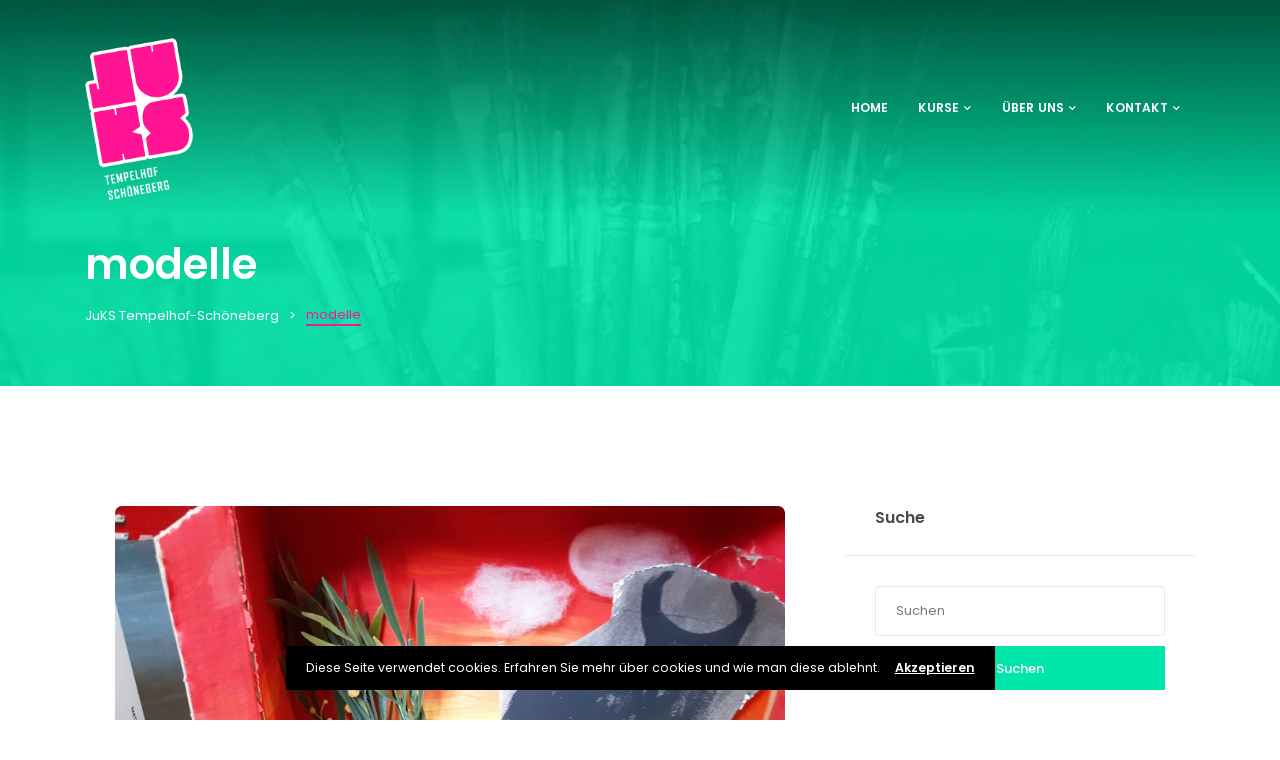

--- FILE ---
content_type: text/html; charset=UTF-8
request_url: https://juks-ts.de/event_tags/modelle
body_size: 26872
content:
<!DOCTYPE html>

<html lang="de">
	<head>
		<meta charset="UTF-8" />
		<meta http-equiv="X-UA-Compatible" content="IE=edge">

		<meta name="viewport" content="width=device-width, initial-scale=1">
		<link rel="profile" href="gmpg.org/xfn/11" />
		<link rel="pingback" href="https://juks-ts.de/xmlrpc.php" />
		<title>modelle &#8211; JuKS Tempelhof-Schöneberg</title>
<link href='https://fonts.googleapis.com/css?family=Poppins:200,300,400,500,600,700&subset=cyrillic,cyrillic-ext,greek,greek-ext,latin-ext' rel='stylesheet' type='text/css'>
<meta name='robots' content='max-image-preview:large' />
<link rel="alternate" type="application/rss+xml" title="JuKS Tempelhof-Schöneberg &raquo; Feed" href="https://juks-ts.de/feed" />
<link rel="alternate" type="application/rss+xml" title="JuKS Tempelhof-Schöneberg &raquo; Kommentar-Feed" href="https://juks-ts.de/comments/feed" />
<link rel="alternate" type="application/rss+xml" title="JuKS Tempelhof-Schöneberg &raquo; Tag-Feed für modelle" href="https://juks-ts.de/event_tags/modelle/feed" />
<style id='wp-img-auto-sizes-contain-inline-css' type='text/css'>
img:is([sizes=auto i],[sizes^="auto," i]){contain-intrinsic-size:3000px 1500px}
/*# sourceURL=wp-img-auto-sizes-contain-inline-css */
</style>
<style id='wp-emoji-styles-inline-css' type='text/css'>

	img.wp-smiley, img.emoji {
		display: inline !important;
		border: none !important;
		box-shadow: none !important;
		height: 1em !important;
		width: 1em !important;
		margin: 0 0.07em !important;
		vertical-align: -0.1em !important;
		background: none !important;
		padding: 0 !important;
	}
/*# sourceURL=wp-emoji-styles-inline-css */
</style>
<style id='wp-block-library-inline-css' type='text/css'>
:root{--wp-block-synced-color:#7a00df;--wp-block-synced-color--rgb:122,0,223;--wp-bound-block-color:var(--wp-block-synced-color);--wp-editor-canvas-background:#ddd;--wp-admin-theme-color:#007cba;--wp-admin-theme-color--rgb:0,124,186;--wp-admin-theme-color-darker-10:#006ba1;--wp-admin-theme-color-darker-10--rgb:0,107,160.5;--wp-admin-theme-color-darker-20:#005a87;--wp-admin-theme-color-darker-20--rgb:0,90,135;--wp-admin-border-width-focus:2px}@media (min-resolution:192dpi){:root{--wp-admin-border-width-focus:1.5px}}.wp-element-button{cursor:pointer}:root .has-very-light-gray-background-color{background-color:#eee}:root .has-very-dark-gray-background-color{background-color:#313131}:root .has-very-light-gray-color{color:#eee}:root .has-very-dark-gray-color{color:#313131}:root .has-vivid-green-cyan-to-vivid-cyan-blue-gradient-background{background:linear-gradient(135deg,#00d084,#0693e3)}:root .has-purple-crush-gradient-background{background:linear-gradient(135deg,#34e2e4,#4721fb 50%,#ab1dfe)}:root .has-hazy-dawn-gradient-background{background:linear-gradient(135deg,#faaca8,#dad0ec)}:root .has-subdued-olive-gradient-background{background:linear-gradient(135deg,#fafae1,#67a671)}:root .has-atomic-cream-gradient-background{background:linear-gradient(135deg,#fdd79a,#004a59)}:root .has-nightshade-gradient-background{background:linear-gradient(135deg,#330968,#31cdcf)}:root .has-midnight-gradient-background{background:linear-gradient(135deg,#020381,#2874fc)}:root{--wp--preset--font-size--normal:16px;--wp--preset--font-size--huge:42px}.has-regular-font-size{font-size:1em}.has-larger-font-size{font-size:2.625em}.has-normal-font-size{font-size:var(--wp--preset--font-size--normal)}.has-huge-font-size{font-size:var(--wp--preset--font-size--huge)}.has-text-align-center{text-align:center}.has-text-align-left{text-align:left}.has-text-align-right{text-align:right}.has-fit-text{white-space:nowrap!important}#end-resizable-editor-section{display:none}.aligncenter{clear:both}.items-justified-left{justify-content:flex-start}.items-justified-center{justify-content:center}.items-justified-right{justify-content:flex-end}.items-justified-space-between{justify-content:space-between}.screen-reader-text{border:0;clip-path:inset(50%);height:1px;margin:-1px;overflow:hidden;padding:0;position:absolute;width:1px;word-wrap:normal!important}.screen-reader-text:focus{background-color:#ddd;clip-path:none;color:#444;display:block;font-size:1em;height:auto;left:5px;line-height:normal;padding:15px 23px 14px;text-decoration:none;top:5px;width:auto;z-index:100000}html :where(.has-border-color){border-style:solid}html :where([style*=border-top-color]){border-top-style:solid}html :where([style*=border-right-color]){border-right-style:solid}html :where([style*=border-bottom-color]){border-bottom-style:solid}html :where([style*=border-left-color]){border-left-style:solid}html :where([style*=border-width]){border-style:solid}html :where([style*=border-top-width]){border-top-style:solid}html :where([style*=border-right-width]){border-right-style:solid}html :where([style*=border-bottom-width]){border-bottom-style:solid}html :where([style*=border-left-width]){border-left-style:solid}html :where(img[class*=wp-image-]){height:auto;max-width:100%}:where(figure){margin:0 0 1em}html :where(.is-position-sticky){--wp-admin--admin-bar--position-offset:var(--wp-admin--admin-bar--height,0px)}@media screen and (max-width:600px){html :where(.is-position-sticky){--wp-admin--admin-bar--position-offset:0px}}

/*# sourceURL=wp-block-library-inline-css */
</style><style id='global-styles-inline-css' type='text/css'>
:root{--wp--preset--aspect-ratio--square: 1;--wp--preset--aspect-ratio--4-3: 4/3;--wp--preset--aspect-ratio--3-4: 3/4;--wp--preset--aspect-ratio--3-2: 3/2;--wp--preset--aspect-ratio--2-3: 2/3;--wp--preset--aspect-ratio--16-9: 16/9;--wp--preset--aspect-ratio--9-16: 9/16;--wp--preset--color--black: #000000;--wp--preset--color--cyan-bluish-gray: #abb8c3;--wp--preset--color--white: #ffffff;--wp--preset--color--pale-pink: #f78da7;--wp--preset--color--vivid-red: #cf2e2e;--wp--preset--color--luminous-vivid-orange: #ff6900;--wp--preset--color--luminous-vivid-amber: #fcb900;--wp--preset--color--light-green-cyan: #7bdcb5;--wp--preset--color--vivid-green-cyan: #00d084;--wp--preset--color--pale-cyan-blue: #8ed1fc;--wp--preset--color--vivid-cyan-blue: #0693e3;--wp--preset--color--vivid-purple: #9b51e0;--wp--preset--gradient--vivid-cyan-blue-to-vivid-purple: linear-gradient(135deg,rgb(6,147,227) 0%,rgb(155,81,224) 100%);--wp--preset--gradient--light-green-cyan-to-vivid-green-cyan: linear-gradient(135deg,rgb(122,220,180) 0%,rgb(0,208,130) 100%);--wp--preset--gradient--luminous-vivid-amber-to-luminous-vivid-orange: linear-gradient(135deg,rgb(252,185,0) 0%,rgb(255,105,0) 100%);--wp--preset--gradient--luminous-vivid-orange-to-vivid-red: linear-gradient(135deg,rgb(255,105,0) 0%,rgb(207,46,46) 100%);--wp--preset--gradient--very-light-gray-to-cyan-bluish-gray: linear-gradient(135deg,rgb(238,238,238) 0%,rgb(169,184,195) 100%);--wp--preset--gradient--cool-to-warm-spectrum: linear-gradient(135deg,rgb(74,234,220) 0%,rgb(151,120,209) 20%,rgb(207,42,186) 40%,rgb(238,44,130) 60%,rgb(251,105,98) 80%,rgb(254,248,76) 100%);--wp--preset--gradient--blush-light-purple: linear-gradient(135deg,rgb(255,206,236) 0%,rgb(152,150,240) 100%);--wp--preset--gradient--blush-bordeaux: linear-gradient(135deg,rgb(254,205,165) 0%,rgb(254,45,45) 50%,rgb(107,0,62) 100%);--wp--preset--gradient--luminous-dusk: linear-gradient(135deg,rgb(255,203,112) 0%,rgb(199,81,192) 50%,rgb(65,88,208) 100%);--wp--preset--gradient--pale-ocean: linear-gradient(135deg,rgb(255,245,203) 0%,rgb(182,227,212) 50%,rgb(51,167,181) 100%);--wp--preset--gradient--electric-grass: linear-gradient(135deg,rgb(202,248,128) 0%,rgb(113,206,126) 100%);--wp--preset--gradient--midnight: linear-gradient(135deg,rgb(2,3,129) 0%,rgb(40,116,252) 100%);--wp--preset--font-size--small: 13px;--wp--preset--font-size--medium: 20px;--wp--preset--font-size--large: 36px;--wp--preset--font-size--x-large: 42px;--wp--preset--spacing--20: 0.44rem;--wp--preset--spacing--30: 0.67rem;--wp--preset--spacing--40: 1rem;--wp--preset--spacing--50: 1.5rem;--wp--preset--spacing--60: 2.25rem;--wp--preset--spacing--70: 3.38rem;--wp--preset--spacing--80: 5.06rem;--wp--preset--shadow--natural: 6px 6px 9px rgba(0, 0, 0, 0.2);--wp--preset--shadow--deep: 12px 12px 50px rgba(0, 0, 0, 0.4);--wp--preset--shadow--sharp: 6px 6px 0px rgba(0, 0, 0, 0.2);--wp--preset--shadow--outlined: 6px 6px 0px -3px rgb(255, 255, 255), 6px 6px rgb(0, 0, 0);--wp--preset--shadow--crisp: 6px 6px 0px rgb(0, 0, 0);}:where(.is-layout-flex){gap: 0.5em;}:where(.is-layout-grid){gap: 0.5em;}body .is-layout-flex{display: flex;}.is-layout-flex{flex-wrap: wrap;align-items: center;}.is-layout-flex > :is(*, div){margin: 0;}body .is-layout-grid{display: grid;}.is-layout-grid > :is(*, div){margin: 0;}:where(.wp-block-columns.is-layout-flex){gap: 2em;}:where(.wp-block-columns.is-layout-grid){gap: 2em;}:where(.wp-block-post-template.is-layout-flex){gap: 1.25em;}:where(.wp-block-post-template.is-layout-grid){gap: 1.25em;}.has-black-color{color: var(--wp--preset--color--black) !important;}.has-cyan-bluish-gray-color{color: var(--wp--preset--color--cyan-bluish-gray) !important;}.has-white-color{color: var(--wp--preset--color--white) !important;}.has-pale-pink-color{color: var(--wp--preset--color--pale-pink) !important;}.has-vivid-red-color{color: var(--wp--preset--color--vivid-red) !important;}.has-luminous-vivid-orange-color{color: var(--wp--preset--color--luminous-vivid-orange) !important;}.has-luminous-vivid-amber-color{color: var(--wp--preset--color--luminous-vivid-amber) !important;}.has-light-green-cyan-color{color: var(--wp--preset--color--light-green-cyan) !important;}.has-vivid-green-cyan-color{color: var(--wp--preset--color--vivid-green-cyan) !important;}.has-pale-cyan-blue-color{color: var(--wp--preset--color--pale-cyan-blue) !important;}.has-vivid-cyan-blue-color{color: var(--wp--preset--color--vivid-cyan-blue) !important;}.has-vivid-purple-color{color: var(--wp--preset--color--vivid-purple) !important;}.has-black-background-color{background-color: var(--wp--preset--color--black) !important;}.has-cyan-bluish-gray-background-color{background-color: var(--wp--preset--color--cyan-bluish-gray) !important;}.has-white-background-color{background-color: var(--wp--preset--color--white) !important;}.has-pale-pink-background-color{background-color: var(--wp--preset--color--pale-pink) !important;}.has-vivid-red-background-color{background-color: var(--wp--preset--color--vivid-red) !important;}.has-luminous-vivid-orange-background-color{background-color: var(--wp--preset--color--luminous-vivid-orange) !important;}.has-luminous-vivid-amber-background-color{background-color: var(--wp--preset--color--luminous-vivid-amber) !important;}.has-light-green-cyan-background-color{background-color: var(--wp--preset--color--light-green-cyan) !important;}.has-vivid-green-cyan-background-color{background-color: var(--wp--preset--color--vivid-green-cyan) !important;}.has-pale-cyan-blue-background-color{background-color: var(--wp--preset--color--pale-cyan-blue) !important;}.has-vivid-cyan-blue-background-color{background-color: var(--wp--preset--color--vivid-cyan-blue) !important;}.has-vivid-purple-background-color{background-color: var(--wp--preset--color--vivid-purple) !important;}.has-black-border-color{border-color: var(--wp--preset--color--black) !important;}.has-cyan-bluish-gray-border-color{border-color: var(--wp--preset--color--cyan-bluish-gray) !important;}.has-white-border-color{border-color: var(--wp--preset--color--white) !important;}.has-pale-pink-border-color{border-color: var(--wp--preset--color--pale-pink) !important;}.has-vivid-red-border-color{border-color: var(--wp--preset--color--vivid-red) !important;}.has-luminous-vivid-orange-border-color{border-color: var(--wp--preset--color--luminous-vivid-orange) !important;}.has-luminous-vivid-amber-border-color{border-color: var(--wp--preset--color--luminous-vivid-amber) !important;}.has-light-green-cyan-border-color{border-color: var(--wp--preset--color--light-green-cyan) !important;}.has-vivid-green-cyan-border-color{border-color: var(--wp--preset--color--vivid-green-cyan) !important;}.has-pale-cyan-blue-border-color{border-color: var(--wp--preset--color--pale-cyan-blue) !important;}.has-vivid-cyan-blue-border-color{border-color: var(--wp--preset--color--vivid-cyan-blue) !important;}.has-vivid-purple-border-color{border-color: var(--wp--preset--color--vivid-purple) !important;}.has-vivid-cyan-blue-to-vivid-purple-gradient-background{background: var(--wp--preset--gradient--vivid-cyan-blue-to-vivid-purple) !important;}.has-light-green-cyan-to-vivid-green-cyan-gradient-background{background: var(--wp--preset--gradient--light-green-cyan-to-vivid-green-cyan) !important;}.has-luminous-vivid-amber-to-luminous-vivid-orange-gradient-background{background: var(--wp--preset--gradient--luminous-vivid-amber-to-luminous-vivid-orange) !important;}.has-luminous-vivid-orange-to-vivid-red-gradient-background{background: var(--wp--preset--gradient--luminous-vivid-orange-to-vivid-red) !important;}.has-very-light-gray-to-cyan-bluish-gray-gradient-background{background: var(--wp--preset--gradient--very-light-gray-to-cyan-bluish-gray) !important;}.has-cool-to-warm-spectrum-gradient-background{background: var(--wp--preset--gradient--cool-to-warm-spectrum) !important;}.has-blush-light-purple-gradient-background{background: var(--wp--preset--gradient--blush-light-purple) !important;}.has-blush-bordeaux-gradient-background{background: var(--wp--preset--gradient--blush-bordeaux) !important;}.has-luminous-dusk-gradient-background{background: var(--wp--preset--gradient--luminous-dusk) !important;}.has-pale-ocean-gradient-background{background: var(--wp--preset--gradient--pale-ocean) !important;}.has-electric-grass-gradient-background{background: var(--wp--preset--gradient--electric-grass) !important;}.has-midnight-gradient-background{background: var(--wp--preset--gradient--midnight) !important;}.has-small-font-size{font-size: var(--wp--preset--font-size--small) !important;}.has-medium-font-size{font-size: var(--wp--preset--font-size--medium) !important;}.has-large-font-size{font-size: var(--wp--preset--font-size--large) !important;}.has-x-large-font-size{font-size: var(--wp--preset--font-size--x-large) !important;}
/*# sourceURL=global-styles-inline-css */
</style>

<style id='classic-theme-styles-inline-css' type='text/css'>
/*! This file is auto-generated */
.wp-block-button__link{color:#fff;background-color:#32373c;border-radius:9999px;box-shadow:none;text-decoration:none;padding:calc(.667em + 2px) calc(1.333em + 2px);font-size:1.125em}.wp-block-file__button{background:#32373c;color:#fff;text-decoration:none}
/*# sourceURL=/wp-includes/css/classic-themes.min.css */
</style>
<link rel='stylesheet' id='contact-form-7-css' href='https://juks-ts.de/wp-content/plugins/contact-form-7/includes/css/styles.css?ver=6.1.4' type='text/css' media='all' />
<link rel='stylesheet' id='rs-plugin-settings-css' href='https://juks-ts.de/wp-content/plugins/revslider/public/assets/css/rs6.css?ver=6.1.6' type='text/css' media='all' />
<style id='rs-plugin-settings-inline-css' type='text/css'>
#rs-demo-id {}
/*# sourceURL=rs-plugin-settings-inline-css */
</style>
<link rel='stylesheet' id='parent-style-css' href='https://juks-ts.de/wp-content/themes/eventchamp/style.css?ver=6.9' type='text/css' media='all' />
<link rel='stylesheet' id='child-theme-css-css' href='https://juks-ts.de/wp-content/themes/eventchamp-child/style.css?ver=6.9' type='text/css' media='all' />
<link rel='stylesheet' id='prettyphoto-css' href='https://juks-ts.de/wp-content/plugins/js_composer/assets/lib/vendor/prettyphoto/css/prettyPhoto.min.css?ver=8.0' type='text/css' media='all' />
<link rel='stylesheet' id='bootstrap-css' href='https://juks-ts.de/wp-content/themes/eventchamp/include/assets/css/bootstrap.min.css?ver=6.9' type='text/css' media='all' />
<link rel='stylesheet' id='fontawesome-css' href='https://juks-ts.de/wp-content/themes/eventchamp/include/assets/css/fontawesome.min.css?ver=6.9' type='text/css' media='all' />
<link rel='stylesheet' id='swiper-css' href='https://juks-ts.de/wp-content/themes/eventchamp/include/assets/css/swiper.min.css?ver=6.9' type='text/css' media='all' />
<link rel='stylesheet' id='scrollbar-css' href='https://juks-ts.de/wp-content/themes/eventchamp/include/assets/css/scrollbar.min.css?ver=6.9' type='text/css' media='all' />
<link rel='stylesheet' id='bootstrap-select-css' href='https://juks-ts.de/wp-content/themes/eventchamp/include/assets/css/bootstrap-select.min.css?ver=6.9' type='text/css' media='all' />
<link rel='stylesheet' id='fullcalendar-css' href='https://juks-ts.de/wp-content/themes/eventchamp/include/assets/css/fullcalendar.min.css?ver=6.9' type='text/css' media='all' />
<link rel='stylesheet' id='eventchamp-woocommerce-css' href='https://juks-ts.de/wp-content/themes/eventchamp/include/assets/css/woocommerce.min.css?ver=6.9' type='text/css' media='all' />
<link rel='stylesheet' id='eventchamp-wp-core-css' href='https://juks-ts.de/wp-content/themes/eventchamp/include/assets/css/wp-core.min.css?ver=6.9' type='text/css' media='all' />
<link rel='stylesheet' id='ion-range-slider-css' href='https://juks-ts.de/wp-content/themes/eventchamp/include/assets/css/ion-range-slider.min.css?ver=6.9' type='text/css' media='all' />
<link rel='stylesheet' id='ion-range-slider-flat-theme-css' href='https://juks-ts.de/wp-content/themes/eventchamp/include/assets/css/ion-range-slider-flat-theme.min.css?ver=6.9' type='text/css' media='all' />
<link rel='stylesheet' id='eventchamp-css' href='https://juks-ts.de/wp-content/themes/eventchamp-child/style.css?ver=6.9' type='text/css' media='all' />
<style id='eventchamp-inline-css' type='text/css'>
body,.ui-widget-content{font-family:Poppins;}
body{background-color: #ffffff;}.gt-site-wrapper{background-color: #ffffff;}.gt-user-activity > ul > li svg, .gt-content-detail-box > ul > li > .gt-icon > svg{fill:#00e6aa;}.gt-footer.gt-style-1 .gt-social-links-element.gt-style-6 ul li a:hover, .gt-footer.gt-style-1 .gt-social-links-element.gt-style-6 ul li a:focus, .gt-footer.gt-style-1 a:hover, .gt-footer.gt-style-1 a:focus, .gt-event-style-2 .gt-information > div a:focus, .gt-event-style-2 .gt-information > div a:hover, .gt-footer.gt-style-1 .post-list-style-3 .title a:hover, .gt-footer.gt-style-1 .post-list-style-3 .title a:focus, .gt-mobile-menu .gt-bottom .gt-social-links li a:hover, .gt-mobile-menu .gt-bottom .gt-social-links li a:focus, .gt-modal .gt-register-content .gt-modal-footer a:hover, .gt-modal .gt-register-content .gt-modal-footer a:focus, .gt-modal .gt-login-content .gt-modal-footer a:hover, .gt-modal .gt-login-content .gt-modal-footer a:focus, .gt-countdown.gt-style-3 ul li > .gt-inner, .gt-footer .post-list-style-3 .title a:hover, .gt-footer .post-list-style-3 .title a:focus, .gt-feature-box .gt-content .gt-title, .gt-feature-box .gt-icon, .gt-map.gt-events-map .gt-map-popup .gt-inner a:hover, .gt-map.gt-events-map .gt-map-popup .gt-inner a:focus, .gt-map.gt-events-map .gt-map-popup .gt-bottom-links > li > i, .gt-label.gt-style-4, .gt-post-style-1 .gt-bottom .gt-more:hover, .gt-post-style-1 .gt-bottom .gt-more:focus, .gt-post-style-1 .gt-bottom > ul a:hover, .gt-post-style-1 .gt-bottom > ul a:focus, .gt-post-style-2 .gt-bottom .gt-more:hover, .gt-post-style-2 .gt-bottom .gt-more:focus, .gt-post-style-2 .gt-bottom > ul a:hover, .gt-post-style-2 .gt-bottom > ul a:focus, .gt-page-content .gt-post-meta a:hover, .gt-page-content .gt-post-meta a:focus, .gt-pagination ul li > span.current, .gt-pagination ul li > a:hover, .gt-pagination ul li > a:focus, .gt-post-pagination ul li a:hover, .gt-post-pagination ul li a:focus, .gt-page-content .gt-post-meta ul li i, .gt-event-ticket.gt-style-1 .gt-ticket-inner > .gt-details .gt-subtitle, .gt-event-ticket.gt-style-1 .gt-ticket-inner > .gt-details > .gt-price, .gt-event-ticket.gt-style-1 .gt-ticket-inner > .gt-ticket-features p:before, .gt-event-ticket.gt-style-2 .gt-ticket-inner .gt-title, .gt-event-ticket.gt-style-2 .gt-price, .gt-event-ticket.gt-style-3 .gt-ticket-inner .gt-title, .gt-event-ticket.gt-style-3 .gt-price, .gt-event-ticket.gt-style-4 .gt-price, .gt-event-ticket.gt-style-4 .gt-ticket-inner .gt-ticket-features p:before, .gt-event-ticket.gt-style-5 .gt-price, .gt-event-ticket.gt-style-5 .gt-ticket-inner .gt-ticket-features p:before, .gt-event-ticket.gt-style-6 .gt-ticket-features p:before, .gt-event-ticket.gt-style-6 .gt-ticket-header .gt-price, .gt-event-ticket.gt-style-7 .gt-ticket-features p:before, .gt-event-ticket.gt-style-7 .gt-ticket-header .gt-price, .gt-event-buttons ul li a:hover, .gt-event-buttons ul li a:focus, .gt-event-schedule.gt-style-2 .gt-schedule-tabs > li > a.active, .gt-event-schedule.gt-style-2 .gt-schedule-tabs > li > a.active:visited, .gt-event-schedule.gt-style-2 .gt-schedule-tabs > li > a:hover, .gt-event-schedule.gt-style-2 .gt-schedule-tabs > li > a:focus, .gt-speaker.gt-style-1 .gt-content .gt-name a:hover, .gt-speaker.gt-style-1 .gt-content .gt-name a:focus, .gt-speaker.gt-style-1 .gt-social-links ul li a:focus, .gt-speaker.gt-style-1 .gt-social-links ul li a:hover, .gt-speaker.gt-style-2 .gt-social-links ul li a:focus, .gt-speaker.gt-style-2 .gt-social-links ul li a:hover, .gt-speaker.gt-style-3 .gt-social-links ul li a:focus, .gt-speaker.gt-style-3 .gt-social-links ul li a:hover, .gt-speaker.gt-style-4 .gt-social-links ul li a:focus, .gt-speaker.gt-style-4 .gt-social-links ul li a:hover, .gt-speaker.gt-style-5 .gt-social-links ul li a:focus, .gt-speaker.gt-style-5 .gt-social-links ul li a:hover, .gt-speaker.gt-style-6 .gt-social-links ul li a:focus, .gt-speaker.gt-style-6 .gt-social-links ul li a:hover, .gt-content-detail-box > ul > li > .gt-content > .gt-inner a:hover, .gt-content-detail-box > ul > li > .gt-content > .gt-inner a:focus, .gt-content-detail-box > ul > li > .gt-icon > i, .gt-icon-list ul li i, .gt-mailchimp-newsletter .title i, .gt-button.gt-style-6 a:hover, .gt-button.gt-style-6 a:focus, .gt-button.gt-style-5 a, .gt-button.gt-style-5 a:visited, .gt-button.gt-style-3 a:hover, .gt-button.gt-style-3 a:focus, .gt-button.gt-style-2 a:hover, .gt-button.gt-style-2 a:focus, .gt-button.gt-style-1 a:hover, .gt-button.gt-style-1 a:focus, .gt-contact-box i, .gt-counter > .gt-title, .gt-counter > .gt-number, .gt-testimonials-carousel .content .name, .gt-eventchamp-service-box .gt-title, .gt-eventchamp-service-box i, .gt-categorized-events .gt-nav > li > a.active, .gt-categorized-events .gt-nav > li > a.active:visited, .gt-categorized-events .gt-nav > li > a:hover, .gt-categorized-events .gt-nav > li > a:focus, .gt-heading .gt-title span, .gt-eventchamp-slider .gt-slider-content .gt-title .gt-secondary, .gt-countdown-slider.gt-style-1 > .gt-slider-content .gt-title .gt-secondary, .gt-countdown-slider.gt-style-3 > .gt-slider-content > .gt-counter .gt-counter-inner > div, .gt-events-slider .gt-slide-inner .gt-content .gt-information > li i, .woocommerce div.product .woocommerce-tabs ul.tabs li a:hover, .woocommerce div.product .woocommerce-tabs ul.tabs li a:focus, .woocommerce div.product .stock, .woocommerce .woocommerce-MyAccount-navigation ul li a, .woocommerce .woocommerce-MyAccount-navigation ul li a:visited, .woocommerce-error::before, .woocommerce-info::before, .woocommerce-message::before, .woocommerce nav.woocommerce-pagination ul li a, .woocommerce nav.woocommerce-pagination ul li a:visited, .woocommerce div.product .woocommerce-tabs ul.tabs li a, .woocommerce div.product .woocommerce-tabs ul.tabs li a:visited, .woocommerce div.product .woocommerce-tabs ul.tabs li, .woocommerce div.product p.price, .woocommerce div.product span.price, .woocommerce ul.products li.product .price, .woocommerce #respond input#submit.alt:hover, .woocommerce a.button.alt:hover, .woocommerce button.button.alt:hover, .woocommerce input.button.alt:hover, .woocommerce #respond input#submit:hover, .woocommerce a.button:hover, .woocommerce button.button:hover, .woocommerce input.button:hover, .select2-container--default .select2-results__option--highlighted[aria-selected], .select2-container--default .select2-results__option--highlighted[data-selected], .select2-container--default .select2-results__option[aria-selected=true], .select2-container--default .select2-results__option[data-selected=true], .plyr__progress--played, .plyr__volume--display, .bootstrap-select.gt-select .dropdown-item:focus, .bootstrap-select.gt-select .dropdown-item:hover, .bootstrap-select.gt-select .dropdown-item.active, .bootstrap-select.gt-select .dropdown-item:active, blockquote:before, button:hover, input[type="submit"]:hover, button:active, input[type="submit"]:active, button:active:hover, input[type="submit"]:active:hover, button:active:focus, input[type="submit"]:active:focus, button:active:visited, input[type="submit"]:active:visited, button:focus, input[type="submit"]:focus, a:hover, a:focus, .gt-header.gt-style-1.gt-style-2 .gt-elements .gt-social-links li a:hover, .gt-header.gt-style-1.gt-style-2 .gt-elements .gt-social-links li a:focus, .gt-header.gt-style-1.gt-style-2 .gt-navbar .gt-menu > li a:hover, .gt-header.gt-style-1.gt-style-2 .gt-navbar .gt-menu > li a:focus, .gt-header.gt-style-1.gt-style-2 .gt-navbar .gt-menu > li:hover > a, .gt-header.gt-style-1.gt-style-2 .gt-navbar .gt-menu > li:hover > a:visited, .gt-header.gt-style-1.gt-style-2 .gt-navbar .gt-menu > li>a:hover, .gt-header.gt-style-1.gt-style-2 .gt-navbar .gt-menu > li>a:focus, .gt-header.gt-style-1.gt-style-2 .gt-navbar .gt-menu li .gt-dropdown-menu li a:hover, .gt-header.gt-style-1.gt-style-2 .gt-navbar .gt-menu li .gt-dropdown-menu li a:focus, .gt-header.gt-style-3.gt-style-4 .gt-elements .gt-social-links li a:hover, .gt-header.gt-style-3.gt-style-4 .gt-elements .gt-social-links li a:focus, .gt-header.gt-style-3.gt-style-4 .gt-navbar .gt-menu > li a:hover, .gt-header.gt-style-3.gt-style-4 .gt-navbar .gt-menu > li a:focus, .gt-header.gt-style-3.gt-style-4 .gt-navbar .gt-menu > li:hover > a, .gt-header.gt-style-3.gt-style-4 .gt-navbar .gt-menu > li:hover > a:visited, .gt-header.gt-style-3.gt-style-4 .gt-navbar .gt-menu > li > a:hover, .gt-header.gt-style-3.gt-style-4 .gt-navbar .gt-menu > li > a:focus, .gt-header.gt-style-3.gt-style-4 .gt-navbar .gt-menu li .gt-dropdown-menu li a:hover, .gt-header.gt-style-3.gt-style-4 .gt-navbar .gt-menu li .gt-dropdown-menu li a:focus, .gt-header.gt-style-5.gt-style-6 .gt-elements .gt-social-links li a:hover, .gt-header.gt-style-5.gt-style-6 .gt-elements .gt-social-links li a:focus, .gt-header.gt-style-5.gt-style-6 .gt-navbar .gt-menu > li a:hover, .gt-header.gt-style-5.gt-style-6 .gt-navbar .gt-menu > li a:focus, .gt-header.gt-style-5.gt-style-6 .gt-navbar .gt-menu > li:hover > a, .gt-header.gt-style-5.gt-style-6 .gt-navbar .gt-menu > li:hover > a:visited, .gt-header.gt-style-5.gt-style-6 .gt-navbar .gt-menu > li > a:hover, .gt-header.gt-style-5.gt-style-6 .gt-navbar .gt-menu > li > a:focus, .gt-header.gt-style-5.gt-style-6 .gt-navbar .gt-menu li .gt-dropdown-menu li a:hover, .gt-header.gt-style-5.gt-style-6 .gt-navbar .gt-menu li .gt-dropdown-menu li a:focus, .gt-footer a:hover, .gt-footer a:focus, .gt-page-title-bar .gt-breadcrumb nav > ol > li a:focus, .gt-page-title-bar .gt-breadcrumb nav > ol > li a:hover, .gt-page-title-bar .gt-breadcrumb nav > ol > li.gt-item-current, .gt-page-title-bar .gt-breadcrumb nav > ol > li.current-item, .gt-mobile-menu .gt-top .gt-menu .gt-dropdown-menu > .active > a, .gt-mobile-menu .gt-top .gt-menu .gt-dropdown-menu > .active > a:focus, .gt-mobile-menu .gt-top .gt-menu .gt-dropdown-menu > .active > a:hover, .gt-mobile-menu .gt-top .gt-menu > li a:hover, .gt-mobile-menu .gt-top .gt-menu > li a:focus, .gt-mobile-menu .gt-top .gt-menu li:hover > a, .gt-mobile-menu .gt-top .gt-menu li:focus > a:visited, .gt-mobile-menu .gt-top .gt-menu li:hover > i, .gt-mobile-menu .gt-top .gt-menu li:focus > i, .gt-flex-menu li a:focus, .gt-flex-menu li a:hover, .fc-state-default:hover, .fc-state-default:focus, .fc button:hover, .fc button:focus, .gt-post-style-1 .gt-bottom > ul > li i, .gt-post-style-1 .gt-bottom .gt-more:hover, .gt-post-style-1 .gt-bottom .gt-more:focus, .gt-post-style-1 .gt-image .gt-category ul a, .gt-post-style-1 .gt-image .gt-category ul a:visited, .gt-post-style-1 .gt-image .gt-category ul, .gt-post-style-2 .gt-bottom > ul > li i, .gt-post-style-2 .gt-bottom .gt-more:hover, .gt-post-style-2 .gt-bottom .gt-more:focus, .gt-post-style-2 .gt-image .gt-category ul a, .gt-post-style-2 .gt-image .gt-category ul a:visited, .gt-post-style-2 .gt-image .gt-category ul, .gt-post-style-3 .gt-information > div i, .gt-event-style-1 .gt-venue a:focus, .gt-event-style-1 .gt-venue a:hover, .gt-event-style-1 .gt-location ul li a:focus, .gt-event-style-1 .gt-location ul li a:hover, .gt-event-style-1 .gt-location i, .gt-event-style-1 .gt-date i, .gt-event-style-1 .gt-time i, .gt-event-style-1 .gt-venue i, .gt-event-style-1 .gt-stock i, .gt-event-style-1 .gt-event-status, .gt-event-style-2 .gt-information > div i, .gt-event-style-3 .gt-venue a:focus, .gt-event-style-3 .gt-venue a:hover, .gt-event-style-3 .gt-location ul li a:focus, .gt-event-style-3 .gt-location ul li a:hover, .gt-event-style-3 .gt-price i, .gt-event-style-3 .gt-status i, .gt-event-style-3 .gt-location i, .gt-event-style-3 .gt-date i, .gt-event-style-3 .gt-time i, .gt-event-style-3 .gt-stock i, .gt-event-style-3 .gt-venue i, .gt-event-style-4 .gt-venue a:focus, .gt-event-style-4 .gt-venue a:hover, .gt-event-style-4 .gt-location ul li a:focus, .gt-event-style-4 .gt-location ul li a:hover, .gt-event-style-4 .gt-price i, .gt-event-style-4 .gt-status i, .gt-event-style-4 .gt-location i, .gt-event-style-4 .gt-date i, .gt-event-style-4 .gt-time i, .gt-event-style-4 .gt-venue i, .gt-event-style-4 .gt-stock i, .gt-white .gt-venue-style-1 .gt-title a:hover, .gt-white .gt-venue-style-1 .gt-title a:focus, .gt-venue-style-1 .gt-title a:hover, .gt-venue-style-1 .gt-title a:focus, .gt-venue-style-1 .gt-image .gt-location, .gt-venue-style-1 .gt-image .gt-location a, .gt-venue-style-1 .gt-image .gt-location a:visited, .gt-venue-style-1 .gt-image .status, .gt-venue-style-2 .gt-information > div i, .gt-content-favorite-add-popup:before, .gt-content-favorite-remove-popup:before, .gt-content-like-add-popup:before, .gt-content-like-remove-popup:before, .edit-link a:focus, .edit-link a:hover{color:#00e6aa;}.gt-marker-cluster, .irs-bar, .irs-slider, .irs-from, .irs-to, .irs-single, .gt-countdown.gt-style-4 ul li > .gt-inner, .gt-countdown.gt-style-1 ul li > .gt-inner, .gt-feature-box .gt-content .gt-line, .gt-post-style-1 .gt-bottom .gt-more, .gt-post-style-1 .gt-bottom .gt-more:visited, .gt-post-style-2 .gt-bottom .gt-more, .gt-post-style-2 .gt-bottom .gt-more:visited, .gt-pagination ul li > span, .gt-pagination ul li > a, .gt-pagination ul li > a:visited, .gt-post-pagination ul li a, .gt-post-pagination ul li a:visited, .gt-event-section-tabs .gt-event-tabs > li > a:after, .gt-event-section-tabs .gt-event-tabs > li > a:visited:after, .woocommerce .woocommerce-MyAccount-navigation ul li.is-active a, .woocommerce .woocommerce-MyAccount-navigation ul li.is-active a:visited, .woocommerce .woocommerce-MyAccount-navigation ul li a:hover, .woocommerce .woocommerce-MyAccount-navigation ul li a:focus, .woocommerce .woocommerce-MyAccount-navigation ul li a:hover, .woocommerce .woocommerce-MyAccount-navigation ul li a:focus, .woocommerce .woocommerce-MyAccount-navigation ul li.is-active a, .woocommerce .woocommerce-MyAccount-navigation ul li.is-active a:visited, .woocommerce #respond input#submit.disabled:hover, .woocommerce #respond input#submit:disabled:hover, .woocommerce #respond input#submit:disabled[disabled]:hover, .woocommerce a.button.disabled:hover, .woocommerce a.button:disabled:hover, .woocommerce a.button:disabled[disabled]:hover, .woocommerce button.button.disabled:hover, .woocommerce button.button:disabled:hover, .woocommerce button.button:disabled[disabled]:hover, .woocommerce input.button.disabled:hover, .woocommerce input.button:disabled:hover, .woocommerce input.button:disabled[disabled]:hover, .woocommerce nav.woocommerce-pagination ul li span.current, .woocommerce nav.woocommerce-pagination ul li a:focus, .woocommerce nav.woocommerce-pagination ul li a:hover, .woocommerce div.product .woocommerce-tabs ul.tabs li.active, .woocommerce div.product .woocommerce-tabs ul.tabs li.active a, .woocommerce div.product .woocommerce-tabs ul.tabs li.active a:visited, .woocommerce div.product .woocommerce-tabs ul.tabs li.active a:hover, .woocommerce div.product .woocommerce-tabs ul.tabs li.active a:focus, .woocommerce div.product .woocommerce-tabs ul.tabs li a:hover, .woocommerce div.product .woocommerce-tabs ul.tabs li a:focus, .woocommerce span.onsale, .woocommerce nav.woocommerce-pagination ul li span.current, .woocommerce .widget_price_filter .ui-slider .ui-slider-range, .woocommerce .widget_price_filter .ui-slider .ui-slider-handle, .woocommerce #respond input#submit.alt, .woocommerce a.button.alt, .woocommerce button.button.alt, .woocommerce input.button.alt, .woocommerce #respond input#submit, .woocommerce a.button, .woocommerce button.button, .woocommerce input.button, .gt-event-schedule.gt-style-1 .gt-schedule-tabs, .gt-event-schedule.gt-style-1 .gt-dropdown .gt-panel-body .gt-schedule-speakers .gt-list ul li a:hover, .gt-event-schedule.gt-style-1 .gt-dropdown .gt-panel-body .gt-schedule-speakers .gt-list ul li a:focus, .gt-event-schedule.gt-style-2 .gt-dropdown .gt-panel-body .gt-schedule-speakers .gt-list ul li a:hover, .gt-event-schedule.gt-style-2 .gt-dropdown .gt-panel-body .gt-schedule-speakers .gt-list ul li a:focus, .gt-event-schedule.gt-style-3 .gt-dropdown .gt-panel-body .gt-schedule-speakers .gt-list ul li a:hover, .gt-event-schedule.gt-style-3 .gt-dropdown .gt-panel-body .gt-schedule-speakers .gt-list ul li a:focus, .gt-event-schedule.gt-style-4 > .gt-item > ul > li .gt-content .gt-schedule-speakers .gt-list ul li a:hover, .gt-event-schedule.gt-style-4 > .gt-item > ul > li .gt-content .gt-schedule-speakers .gt-list ul li a:focus, .gt-event-schedule.gt-style-5 > .gt-item > ul > li .gt-content .gt-schedule-speakers .gt-list ul li a:hover, .gt-event-schedule.gt-style-5 > .gt-item > ul > li .gt-content .gt-schedule-speakers .gt-list ul li a:focus, .gt-event-schedule.gt-style-6 > .gt-item > ul > li .gt-content .gt-schedule-speakers .gt-list ul li a:hover, .gt-event-schedule.gt-style-6 > .gt-item > ul > li .gt-content .gt-schedule-speakers .gt-list ul li a:focus, .gt-event-schedule.gt-style-2 .gt-schedule-tabs > li > a, .gt-event-schedule.gt-style-2 .gt-schedule-tabs > li > a:visited, .gt-event-schedule.gt-style-4 > .gt-item > .gt-heading, .gt-event-schedule.gt-style-5 > .gt-item > .gt-heading, .gt-event-schedule.gt-style-6 > .gt-item > .gt-heading, .gt-organizers.gt-style-1 ul li a:hover, .gt-organizers.gt-style-1 ul li a:focus, .gt-organizers.gt-style-2 ul li a:hover, .gt-organizers.gt-style-2 ul li a:focus, .gt-organizers.gt-style-3 ul li a, .gt-organizers.gt-style-3 ul li a:visited, .gt-tags.gt-style-1 ul li a:hover, .gt-tags.gt-style-1 ul li a:focus, .gt-tags.gt-style-2 ul li a:hover, .gt-tags.gt-style-2 ul li a:focus, .gt-tags.gt-style-3 ul li a, .gt-tags.gt-style-3 ul li a:visited, .gt-categories.gt-style-1 ul li a:hover, .gt-categories.gt-style-1 ul li a:focus, .gt-categories.gt-style-2 ul li a:hover, .gt-categories.gt-style-2 ul li a:focus, .gt-categories.gt-style-3 ul li a, .gt-categories.gt-style-3 ul li a:visited, .gt-social-sharing.gt-style-1 ul li a:hover, .gt-social-sharing.gt-style-1 ul li a:focus, .gt-social-sharing.gt-style-2 ul li a:hover, .gt-social-sharing.gt-style-2 ul li a:focus, .gt-social-sharing.gt-style-3 ul li a:hover, .gt-social-sharing.gt-style-3 ul li a:focus, .gt-social-sharing.gt-style-4 ul li a:hover, .gt-social-sharing.gt-style-4 ul li a:focus, .gt-social-sharing.gt-style-5 ul li a:hover, .gt-social-sharing.gt-style-5 ul li a:focus, .gt-social-sharing.gt-style-6 ul li a, .gt-social-sharing.gt-style-6 ul li a:visited, .gt-social-sharing.gt-style-7 ul li a:hover, .gt-social-sharing.gt-style-7 ul li a:focus, .gt-social-links-element.gt-style-1 ul li a:hover, .gt-social-links-element.gt-style-1 ul li a:focus, .gt-social-links-element.gt-style-2 ul li a:hover, .gt-social-links-element.gt-style-2 ul li a:focus, .gt-social-links-element.gt-style-3 ul li a:hover, .gt-social-links-element.gt-style-3 ul li a:focus, .gt-social-links-element.gt-style-4 ul li a:hover, .gt-social-links-element.gt-style-4 ul li a:focus, .gt-social-links-element.gt-style-5 ul li a:hover, .gt-social-links-element.gt-style-5 ul li a:focus, .gt-social-links-element.gt-style-6 ul li a, .gt-social-links-element.gt-style-6 ul li a:visited, .gt-social-links-element.gt-style-7 ul li a:hover, .gt-social-links-element.gt-style-7 ul li a:focus, .gt-event-buttons ul li a, .gt-event-buttons ul li a:visited, .gt-content-detail-box > ul > li.gt-event-counter, .gt-button.gt-style-3 a, .gt-button.gt-style-3 a:visited, .gt-button.gt-style-2 a, .gt-button.gt-style-2 a:visited, .gt-button.gt-style-1 a, .gt-button.gt-style-1 a:visited, .gt-app-box .gt-item a:hover, .gt-app-box .gt-item a:focus, .gt-blog-carousel .gt-slider-prev:hover, .gt-blog-carousel .gt-slider-prev:focus, .gt-blog-carousel .gt-slider-next:hover, .gt-blog-carousel .gt-slider-next:focus, .gt-blog-carousel .gt-all-button:hover, .gt-blog-carousel .gt-all-button:focus, .gt-venues-carousel .gt-slider-prev:hover, .gt-venues-carousel .gt-slider-prev:focus, .gt-venues-carousel .gt-slider-next:hover, .gt-venues-carousel .gt-slider-next:focus, .gt-venues-carousel .gt-all-button:hover, .gt-venues-carousel .gt-all-button:focus, .gt-events-carousel .gt-slider-prev:hover, .gt-events-carousel .gt-slider-prev:focus, .gt-events-carousel .gt-slider-next:hover, .gt-events-carousel .gt-slider-next:focus, .gt-events-carousel .gt-all-button:hover, .gt-events-carousel .gt-all-button:focus, .gt-testimonials-carousel .gt-slider-pagination .swiper-pagination-bullet:hover, .gt-testimonials-carousel .gt-slider-pagination .swiper-pagination-bullet:focus, .gt-testimonials-carousel .gt-slider-pagination .swiper-pagination-bullet.swiper-pagination-bullet-active, .gt-categorized-events .gt-all-button:hover, .gt-categorized-events .gt-all-button:focus, .gt-categorized-events .gt-nav > li > a, .gt-categorized-events .gt-nav > li > a:visited, .gt-eventchamp-slider .gt-slider-content .gt-buttons a:hover, .gt-eventchamp-slider .gt-slider-content .gt-buttons a:focus, .gt-countdown-slider.gt-style-3 > .gt-slider-content .gt-buttons a:hover, .gt-countdown-slider.gt-style-3 > .gt-slider-content .gt-buttons a:focus, .gt-countdown-slider.gt-style-2 > .gt-slider-content .gt-buttons a:hover, .gt-countdown-slider.gt-style-2 > .gt-slider-content .gt-buttons a:focus, .gt-countdown-slider.gt-style-1 > .gt-slider-content .gt-buttons a:hover, .gt-countdown-slider.gt-style-1 > .gt-slider-content .gt-buttons a:focus, .gt-events-slider .gt-slide-inner .gt-content .buttons a:hover, .gt-events-slider .gt-slide-inner .gt-content .buttons a:focus, .gt-events-slider .gt-slide-inner .gt-content .gt-category, .gt-eventchamp-service-box:hover i, .gt-mobile-menu .gt-bottom .gt-user-box, .gt-header.gt-style-1.gt-style-2 .gt-elements .gt-user-box, .gt-header.gt-style-3.gt-style-4 .gt-elements .gt-user-box, .gt-header.gt-style-5.gt-style-6 .gt-elements .gt-user-box, .gt-style-4 .sk-fading-circle .sk-circle:before, .gt-style-3 .spinner, .gt-style-2 .spinner > div, .gt-style-1 .double-bounce1, .gt-style-1 .double-bounce2, .gt-event-style-1 .gt-category ul li, .gt-event-style-1 .gt-price, .gt-event-style-3 .gt-category ul li, .gt-event-style-4 .gt-category ul li, .gt-venue-style-1 .gt-image .price, .fc button, .fc-state-default, .fc-event, .fc-event-dot, .ui-datepicker .ui-datepicker-today > a, .ui-datepicker .ui-datepicker-today > a:visited, .ui-datepicker .ui-datepicker-header, .plyr--video .plyr__controls button.tab-focus:focus, .plyr--video .plyr__controls button:hover, .plyr--audio .plyr__controls button.tab-focus:focus, .plyr--audio .plyr__controls button:hover, .plyr__play-large, button, input[type="submit"], .widget_tag_cloud .tagcloud a:hover, .widget_tag_cloud .tagcloud a:focus, .gt-like-box a.gt-liked, .gt-like-box a.gt-liked:visited, .gt-like-box a.gt-favorited, .gt-like-box a.gt-favorited:visited, .gt-like-box a:hover, .gt-like-box a:focus{background-color:#00e6aa;}.gt-like-box a.gt-liked, .gt-like-box a.gt-liked:visited, .gt-like-box a.gt-favorited, .gt-like-box a.gt-favorited:visited, .gt-like-box a:hover, .gt-like-box a:focus, .gt-countdown.gt-style-3 ul li > .gt-inner, .gt-footer .gt-app-box .gt-item a:hover, .gt-footer .gt-app-box .gt-item a:focus, .gt-footer.gt-style-1 .gt-app-box .gt-item a:hover, .gt-footer.gt-style-1 .gt-app-box .gt-item a:focus, .gt-post-style-1 .gt-bottom .gt-more, .gt-post-style-1 .gt-bottom .gt-more:visited, .gt-post-style-2 .gt-bottom .gt-more, .gt-post-style-2 .gt-bottom .gt-more:visited, .gt-pagination ul li > span, .gt-pagination ul li > a, .gt-pagination ul li > a:visited, .gt-post-pagination ul li a, .gt-post-pagination ul li a:visited, .gt-event-ticket.gt-style-1.gt-active-on, .gt-event-ticket.gt-style-2.gt-active-on, .gt-event-ticket.gt-style-3.gt-active-on, .gt-event-ticket.gt-style-4, .gt-event-ticket.gt-style-5.gt-active-on, .gt-event-ticket.gt-style-6.gt-active-on, .gt-event-ticket.gt-style-7.gt-active-on, .woocommerce .widget_price_filter .ui-slider .ui-slider-range, .woocommerce .widget_price_filter .ui-slider .ui-slider-handle, .woocommerce #respond input#submit.alt, .woocommerce a.button.alt, .woocommerce button.button.alt, .woocommerce input.button.alt, .woocommerce #respond input#submit, .woocommerce a.button, .woocommerce button.button, .woocommerce input.button, .woocommerce .woocommerce-MyAccount-navigation ul li a, .woocommerce .woocommerce-MyAccount-navigation ul li a:visited, .woocommerce nav.woocommerce-pagination ul li span.current, .woocommerce nav.woocommerce-pagination ul li a, .woocommerce nav.woocommerce-pagination ul li a:visited, .woocommerce div.product .woocommerce-tabs ul.tabs li.active, .woocommerce div.product .woocommerce-tabs ul.tabs li a:hover, .woocommerce div.product .woocommerce-tabs ul.tabs li a:focus, .woocommerce div.product .woocommerce-tabs ul.tabs li, .woocommerce #respond input#submit.alt:hover, .woocommerce a.button.alt:hover, .woocommerce button.button.alt:hover, .woocommerce input.button.alt:hover, .woocommerce #respond input#submit:hover, .woocommerce a.button:hover, .woocommerce button.button:hover, .woocommerce input.button:hover, .gt-button.gt-style-3 a, .gt-button.gt-style-3 a:visited, .gt-button.gt-style-2 a, .gt-button.gt-style-2 a:visited, .gt-button.gt-style-1 a:hover, .gt-button.gt-style-1 a:focus, .gt-button.gt-style-1 a, .gt-button.gt-style-1 a:visited, .gt-event-buttons ul li a, .gt-event-buttons ul li a:visited, .gt-event-schedule.gt-style-7 .gt-item > ul > li .gt-content > .gt-inner, .gt-event-schedule.gt-style-2 .gt-schedule-tabs > li > a, .gt-event-schedule.gt-style-2 .gt-schedule-tabs > li > a:visited, .gt-organizers.gt-style-2 ul li a:hover, .gt-organizers.gt-style-2 ul li a:focus, .gt-tags.gt-style-2 ul li a:hover, .gt-tags.gt-style-2 ul li a:focus, .gt-categories.gt-style-2 ul li a:hover, .gt-categories.gt-style-2 ul li a:focus, .gt-social-sharing.gt-style-7 ul li a:hover, .gt-social-sharing.gt-style-7 ul li a:focus, .gt-social-links-element.gt-style-7 ul li a:hover, .gt-social-links-element.gt-style-7 ul li a:focus, .gt-app-box .gt-item a:hover, .gt-app-box .gt-item a:focus, .gt-counter > .gt-number, .gt-testimonials-carousel .gt-slider-pagination .swiper-pagination-bullet.swiper-pagination-bullet-active:before, .gt-testimonials-carousel .gt-slider-pagination .swiper-pagination-bullet:hover, .gt-testimonials-carousel .gt-slider-pagination .swiper-pagination-bullet:focus, .gt-testimonials-carousel .gt-slider-pagination .swiper-pagination-bullet.swiper-pagination-bullet-active, .gt-eventchamp-service-box .gt-title, .gt-eventchamp-service-box i, .gt-blog-carousel .gt-slider-prev:hover, .gt-blog-carousel .gt-slider-prev:focus, .gt-blog-carousel .gt-slider-next:hover, .gt-blog-carousel .gt-slider-next:focus, .gt-blog-carousel .gt-all-button:hover, .gt-blog-carousel .gt-all-button:focus, .gt-venues-carousel .gt-slider-prev:hover, .gt-venues-carousel .gt-slider-prev:focus, .gt-venues-carousel .gt-slider-next:hover, .gt-venues-carousel .gt-slider-next:focus, .gt-venues-carousel .gt-all-button:hover, .gt-venues-carousel .gt-all-button:focus, .gt-venues-carousel.gt-white .gt-slider-prev:hover, .gt-venues-carousel.gt-white .gt-slider-prev:focus, .gt-venues-carousel.gt-white .gt-slider-next:hover, .gt-venues-carousel.gt-white .gt-slider-next:focus, .gt-venues-carousel.gt-white .gt-all-button:hover, .gt-venues-carousel.gt-white .gt-all-button:focus, .gt-events-carousel .gt-slider-prev:hover, .gt-events-carousel .gt-slider-prev:focus, .gt-events-carousel .gt-slider-next:hover, .gt-events-carousel .gt-slider-next:focus, .gt-events-carousel .gt-all-button:hover, .gt-events-carousel .gt-all-button:focus, .gt-categorized-events .gt-all-button:hover, .gt-categorized-events .gt-all-button:focus, .gt-categorized-events .gt-nav > li > a.active, .gt-categorized-events .gt-nav > li > a.active:visited, .gt-categorized-events .gt-nav > li > a:hover, .gt-categorized-events .gt-nav > li > a:focus, .gt-categorized-events .gt-nav > li > a, .gt-categorized-events .gt-nav > li > a:visited, .gt-eventchamp-slider .gt-slider-content .gt-buttons a:hover, .gt-eventchamp-slider .gt-slider-content .gt-buttons a:focus, .gt-countdown-slider.gt-style-2 > .gt-slider-content .gt-buttons a:hover, .gt-countdown-slider.gt-style-2 > .gt-slider-content .gt-buttons a:focus, .gt-countdown-slider.gt-style-1 > .gt-slider-content .gt-buttons a:hover, .gt-countdown-slider.gt-style-1 > .gt-slider-content .gt-buttons a:focus, .gt-events-slider .gt-slide-inner .gt-content .buttons a:hover, .gt-events-slider .gt-slide-inner .gt-content .buttons a:focus, .fc button, .fc-state-default, .gt-header.gt-style-1.gt-style-2 .gt-navbar .gt-menu li .gt-dropdown-menu, .gt-header.gt-style-3.gt-style-4 .gt-navbar .gt-menu li .gt-dropdown-menu, .gt-header.gt-style-5.gt-style-6 .gt-navbar .gt-menu li .gt-dropdown-menu, button, input[type="submit"], button:hover, input[type="submit"]:hover, button:active, input[type="submit"]:active, button:active:hover, input[type="submit"]:active:hover, button:active:focus, input[type="submit"]:active:focus, button:active:visited, input[type="submit"]:active:visited, button:focus, input[type="submit"]:focus, button, input[type="submit"]{border-color:#00e6aa;}.irs-from:after, .irs-to:after, .irs-single:after, .gt-event-style-3 .gt-content, .gt-event-ticket.gt-style-4.gt-active-on:before, .woocommerce-error, .woocommerce-info, .woocommerce-message, .gt-header.gt-style-1.gt-style-2 .gt-navbar .gt-menu li .gt-dropdown-menu, .gt-header.gt-style-3.gt-style-4 .gt-navbar .gt-menu li .gt-dropdown-menu, .gt-header.gt-style-5.gt-style-6 .gt-navbar .gt-menu li .gt-dropdown-menu, .gt-flex-menu{border-top-color:#00e6aa;}.ui-datepicker:before, .gt-page-title-bar .gt-breadcrumb nav > ol > li.gt-item-current, .gt-page-title-bar .gt-breadcrumb nav > ol > li.current-item{border-bottom-color:#00e6aa;}.gt-header.gt-style-1 .gt-elements .gt-social-links li a:hover, .gt-header.gt-style-1 .gt-elements .gt-social-links li a:focus, .gt-header.gt-style-1 .gt-navbar .gt-menu li .gt-dropdown-menu li a:hover, .gt-header.gt-style-1 .gt-navbar .gt-menu li .gt-dropdown-menu li a:focus, .gt-header.gt-style-1 .gt-elements .gt-social-links li a:hover, .gt-header.gt-style-1 .gt-elements .gt-social-links li a:focus, .gt-header.gt-style-1 .gt-navbar .gt-menu > li a:hover, .gt-header.gt-style-1 .gt-navbar .gt-menu > li a:focus, .gt-header.gt-style-3 .gt-elements .gt-social-links li a:hover, .gt-header.gt-style-3 .gt-elements .gt-social-links li a:focus, .gt-header.gt-style-3 .gt-navbar .gt-menu li .gt-dropdown-menu li a:hover, .gt-header.gt-style-3 .gt-navbar .gt-menu li .gt-dropdown-menu li a:focus, .gt-header.gt-style-3 .gt-elements .gt-social-links li a:hover, .gt-header.gt-style-3 .gt-elements .gt-social-links li a:focus, .gt-header.gt-style-3 .gt-navbar .gt-menu > li a:hover, .gt-header.gt-style-3 .gt-navbar .gt-menu > li a:focus, .gt-header.gt-style-5 .gt-elements .gt-social-links li a:hover, .gt-header.gt-style-5 .gt-elements .gt-social-links li a:focus, .gt-header.gt-style-5 .gt-navbar .gt-menu li .gt-dropdown-menu li a:hover, .gt-header.gt-style-5 .gt-navbar .gt-menu li .gt-dropdown-menu li a:focus, .gt-header.gt-style-5 .gt-elements .gt-social-links li a:hover, .gt-header.gt-style-5 .gt-elements .gt-social-links li a:focus, .gt-header.gt-style-5 .gt-navbar .gt-menu > li a:hover, .gt-header.gt-style-5 .gt-navbar .gt-menu > li a:focus, .gt-header.gt-style-1 .gt-navbar .gt-menu > li:hover > a:visited, .gt-header.gt-style-3 .gt-navbar .gt-menu > li:hover > a:visited, .gt-header.gt-style-5 .gt-navbar .gt-menu > li:hover > a:visited, .gt-sticky-header .gt-elements .gt-social-links li a:hover, .gt-sticky-header .gt-elements .gt-social-links li a:focus, .gt-sticky-header .gt-navbar .gt-menu li .gt-dropdown-menu li a:hover, .gt-sticky-header .gt-navbar .gt-menu li .gt-dropdown-menu li a:focus, .gt-sticky-header .gt-elements .gt-social-links li a:hover, .gt-sticky-header .gt-elements .gt-social-links li a:focus, .gt-sticky-header .gt-navbar .gt-menu > li a:hover, .gt-sticky-header .gt-navbar .gt-menu > li a:focus, .gt-sticky-header .gt-navbar .gt-menu > li:hover > a, .gt-sticky-header .gt-navbar .gt-menu > li:hover > a:visited .gt-sticky-header .gt-navbar .gt-menu > li:focus > a, .gt-sticky-header .gt-navbar .gt-menu > li:focus > a:visited{color:#ff1493;}.gt-header.gt-style-1 .gt-elements .gt-user-box, .gt-header.gt-style-3 .gt-elements .gt-user-box, .gt-header.gt-style-5 .gt-elements .gt-user-box, .gt-sticky-header .gt-elements .gt-user-box, .gt-countdown-slider.gt-style-1 > .gt-counter:before{background:#ff1493;}.gt-header.gt-style-1 .gt-navbar .gt-menu li .gt-dropdown-menu, .gt-header.gt-style-3 .gt-navbar .gt-menu li .gt-dropdown-menu, .gt-header.gt-style-5 .gt-navbar .gt-menu li .gt-dropdown-menu, .gt-sticky-header .gt-navbar .gt-menu li .gt-dropdown-menu{border-top-color:#ff1493;}a, a:visited{color:#00e6aa;}a:hover, a:focus{color:#ff1493;}input[type="email"], input[type="number"], input[type="password"], input[type="tel"], input[type="url"], input[type="text"], input[type="time"], input[type="week"], input[type="search"], input[type="month"], input[type="datetime"], input[type="date"], textarea, textarea.form-control, select, .woocommerce form .form-row .select2-container .select2-choice, .upload-input, .select2-dropdown, .select2-search--dropdown .select2-search__field, .select2-container--default .select2-search--dropdown .select2-search__field, .select2-container--default .select2-selection--single, #add_payment_method table.cart td.actions .coupon .input-text, .woocommerce-cart table.cart td.actions .coupon .input-text, .woocommerce-checkout table.cart td.actions .coupon .input-text, .form-control, .bootstrap-select.gt-select > button{background-color:#ffffff;}.gt-header.gt-style-3.gt-style-4 .gt-navbar .gt-menu > li > a, .gt-header.gt-style-3.gt-style-4 .gt-navbar .gt-menu > li > a:visited{color:#ffffff;}.gt-header.gt-style-3.gt-style-4 .gt-navbar .gt-menu > li > a:hover, .gt-header.gt-style-3.gt-style-4 .gt-navbar .gt-menu > li > a:focus, .gt-header.gt-style-3.gt-style-4 .gt-navbar .gt-menu > li:hover > a, .gt-header.gt-style-3.gt-style-4 .gt-navbar .gt-menu > li:hover > a:visited{color:#ff1493;}.gt-header.gt-style-3.gt-style-4 .gt-elements .gt-social-links li a, .gt-header.gt-style-3.gt-style-4 .gt-elements .gt-social-links li a:visited{color:#ffffff;}.gt-header.gt-style-3.gt-style-4 .gt-elements .gt-social-links li a:hover, .gt-header.gt-style-3.gt-style-4 .gt-elements .gt-social-links li a:focus{color:#ff1493;}.gt-footer.gt-style-1{background-repeat: no-repeat;}.gt-footer.gt-style-1{background-image: url(https://juks-ts.de//wp-content/uploads/2019/12/JuKS-Footer.jpg);}.gt-footer.gt-style-2{background-attachment: fixed;}.gt-page-title-bar .gt-background{background-image: url(https://juks-ts.de//wp-content/uploads/2019/12/JuKS_header_veranstaltungen.jpg);}.gt-page-title-bar .gt-background{opacity:1;}.woocommerce .woocommerce-MyAccount-navigation ul li a:hover, .woocommerce .woocommerce-MyAccount-navigation ul li a:focus, .woocommerce .woocommerce-MyAccount-navigation ul li.is-active a, .woocommerce .woocommerce-MyAccount-navigation ul li.is-active a:visited, .woocommerce nav.woocommerce-pagination ul li span.current, .woocommerce div.product .woocommerce-tabs ul.tabs li.active a, .woocommerce div.product .woocommerce-tabs ul.tabs li.active a:visited, .gt-event-schedule.gt-style-1 .gt-dropdown .gt-panel-body .gt-schedule-speakers .gt-list ul li a:hover, .gt-event-schedule.gt-style-1 .gt-dropdown .gt-panel-body .gt-schedule-speakers .gt-list ul li a:focus, .gt-event-schedule.gt-style-2 .gt-dropdown .gt-panel-body .gt-schedule-speakers .gt-list ul li a:hover, .gt-event-schedule.gt-style-2 .gt-dropdown .gt-panel-body .gt-schedule-speakers .gt-list ul li a:focus, .gt-event-schedule.gt-style-3 .gt-dropdown .gt-panel-body .gt-schedule-speakers .gt-list ul li a:hover, .gt-event-schedule.gt-style-3 .gt-dropdown .gt-panel-body .gt-schedule-speakers .gt-list ul li a:focus, .gt-event-schedule.gt-style-4 > .gt-item > ul > li .gt-content .gt-schedule-speakers .gt-list ul a:hover, .gt-event-schedule.gt-style-4 > .gt-item > ul > li .gt-content .gt-schedule-speakers .gt-list ul li a:focus, .gt-event-schedule.gt-style-5 > .gt-item > ul > li .gt-content .gt-schedule-speakers .gt-list ul a:hover, .gt-event-schedule.gt-style-5 > .gt-item > ul > li .gt-content .gt-schedule-speakers .gt-list ul li a:focus, .gt-event-schedule.gt-style-6 > .gt-item > ul > li .gt-content .gt-schedule-speakers .gt-list ul a:hover, .gt-event-schedule.gt-style-6 > .gt-item > ul > li .gt-content .gt-schedule-speakers .gt-list ul li a:focus, .gt-organizers.gt-style-1 ul li a:hover, .gt-organizers.gt-style-1 ul li a:focus, .gt-organizers.gt-style-2 ul li a:hover, .gt-organizers.gt-style-2 ul li a:focus, .gt-tags.gt-style-1 ul li a:hover, .gt-tags.gt-style-1 ul li a:focus, .gt-tags.gt-style-2 ul li a:hover, .gt-tags.gt-style-2 ul li a:focus, .gt-categories.gt-style-1 ul li a:hover, .gt-categories.gt-style-1 ul li a:focus, .gt-categories.gt-style-2 ul li a:hover, .gt-categories.gt-style-2 ul li a:focus, .gt-venues-carousel .gt-all-button:hover, .gt-venues-carousel .gt-all-button:focus, .widget_tag_cloud .tagcloud a:hover, .widget_tag_cloud .tagcloud a:focus { color: #FFFFFF; } .fc-state-default:hover, .fc-state-default:focus, .fc button:hover, .fc button:focus, .gt-post-style-1 .gt-bottom .gt-more:hover, .gt-post-style-1 .gt-bottom .gt-more:focus, .gt-post-style-2 .gt-bottom .gt-more:hover, .gt-post-style-2 .gt-bottom .gt-more:focus, .gt-pagination ul li > span.current, .gt-pagination ul li > a:hover, .gt-pagination ul li > a:focus, .gt-post-pagination ul li a:hover, .gt-post-pagination ul li a:focus, .woocommerce nav.woocommerce-pagination ul li a:focus, .woocommerce nav.woocommerce-pagination ul li a:hover, .woocommerce div.product .woocommerce-tabs ul.tabs li.active, .woocommerce div.product .woocommerce-tabs ul.tabs li a:hover, .woocommerce div.product .woocommerce-tabs ul.tabs li a:focus, .gt-event-buttons ul li a:hover, .gt-event-buttons ul li a:focus, .gt-event-schedule.gt-style-2 .gt-schedule-tabs > li > a.active, .gt-event-schedule.gt-style-2 .gt-schedule-tabs > li > a.active:visited, .gt-event-schedule.gt-style-2 .gt-schedule-tabs > li > a:hover, .gt-event-schedule.gt-style-2 .gt-schedule-tabs > li > a:focus, .gt-detail-widget > ul > li.button-content a:hover, .gt-detail-widget > ul > li.button-content a:focus, .gt-categorized-events .gt-nav > li > a.active, .gt-categorized-events .gt-nav > li > a.active:visited, .gt-categorized-events .gt-nav > li > a:hover, .gt-categorized-events .gt-nav > li > a:focus, .gt-button.gt-style-3 a:hover, .gt-button.gt-style-3 a:focus, .gt-button.gt-style-2 a:hover, .gt-button.gt-style-2 a:focus, .gt-button.gt-style-1 a:hover, .gt-button.gt-style-1 a:focus { background: transparent; }@media (min-width: 1200px) {.gt-page-title-bar {margin-top: 0; padding-top: 200px;}}
/*# sourceURL=eventchamp-inline-css */
</style>
<link rel='stylesheet' id='eventchamp-custom-css' href='https://juks-ts.de/wp-content/themes/eventchamp/include/assets/css/custom.css?ver=1.0.0' type='text/css' media='all' />
<style id='eventchamp-custom-inline-css' type='text/css'>
.event-list-style-1 .details .category .post-categories li {
							display: none;
						}

						.event-list-style-1 .details .category .post-categories li:first-child {
							display: block;
						}

						.event-list-style-3 .details .category .post-categories li {
							display: none;
						}

						.event-list-style-3 .details .category .post-categories li:first-child {
							display: block;
						}

						.event-list-style-4 .details .category .post-categories li {
							display: none;
						}

						.event-list-style-4 .details .category .post-categories li:first-child {
							display: block;
						}
.gt-label-9462{border-style: none !important;}.gt-label-9462{border-style: none !important;}.gt-label-9458{border-style: none !important;}.gt-label-9458{border-style: none !important;}.gt-label-9454{border-style: none !important;}.gt-label-9454{border-style: none !important;}.gt-label-9449{border-style: none !important;}.gt-label-9446{border-style: none !important;}.gt-label-9446{border-style: none !important;}.gt-label-9442{border-style: none !important;}.gt-label-9438{border-style: none !important;}.gt-label-9438{border-style: none !important;}.gt-label-9434{border-style: none !important;}.gt-label-9434{border-style: none !important;}.gt-label-9429{border-style: none !important;}.gt-label-9429{border-style: none !important;}.gt-label-9424{border-style: none !important;}.gt-label-9345{border-style: none !important;}.gt-label-9253{border-style: none !important;}.gt-label-9247{border-style: none !important;}.gt-label-9131{border-style: none !important;}.gt-label-8945{border-style: none !important;}.gt-label-8878{border-style: none !important;}.gt-label-8878{border-style: none !important;}.gt-label-8871{border-style: none !important;}.gt-label-8867{border-style: none !important;}.gt-label-8867{border-style: none !important;}.gt-label-8861{border-style: none !important;}.gt-label-8857{border-style: none !important;}.gt-label-8857{border-style: none !important;}.gt-label-8854{border-style: none !important;}.gt-label-8850{border-style: none !important;}.gt-label-8844{border-style: none !important;}.gt-label-8844{border-style: none !important;}.gt-label-8840{border-style: none !important;}.gt-label-8840{border-style: none !important;}.gt-label-8835{border-style: none !important;}.gt-label-8835{border-style: none !important;}.gt-label-8825{border-style: none !important;}.gt-label-8735{border-style: none !important;}.gt-label-8735{border-style: none !important;}.gt-label-8728{border-style: none !important;}.gt-label-8728{border-style: none !important;}.gt-label-8722{border-style: none !important;}.gt-label-8722{border-style: none !important;}.gt-label-8725{border-style: none !important;}.gt-label-8725{border-style: none !important;}.gt-label-8600{border-style: none !important;}.gt-label-8600{border-style: none !important;}.gt-label-8563{border-style: none !important;}.gt-label-8563{border-style: none !important;}.gt-label-8560{border-style: none !important;}.gt-label-8560{border-style: none !important;}.gt-label-8552{border-style: none !important;}.gt-label-8552{border-style: none !important;}.gt-label-8548{border-style: none !important;}.gt-label-8548{border-style: none !important;}.gt-label-8542{border-style: none !important;}.gt-label-8542{border-style: none !important;}.gt-label-8545{border-style: none !important;}.gt-label-8545{border-style: none !important;}.gt-label-8297{border-style: none !important;}.gt-label-8297{border-style: none !important;}.gt-label-7894{border-style: none !important;}.gt-label-7794{border-style: none !important;}.gt-label-7783{border-style: none !important;}.gt-label-7522{border-style: none !important;}.gt-label-7531{border-style: none !important;}.gt-label-7526{border-style: none !important;}.gt-label-7503{border-style: none !important;}.gt-label-7507{border-style: none !important;}.gt-label-7515{border-style: none !important;}.gt-label-7518{border-style: none !important;}.gt-label-7499{border-style: none !important;}.gt-label-7511{border-style: none !important;}.gt-label-7721{border-style: none !important;}.gt-label-7716{border-style: none !important;}.gt-label-3764{border-style: none !important;}.gt-label-7373{border-style: none !important;}.gt-label-7373{border-style: none !important;}.gt-label-7378{border-style: none !important;}.gt-label-7378{border-style: none !important;}.gt-label-7383{border-style: none !important;}.gt-label-7383{border-style: none !important;}.gt-label-7392{border-style: none !important;}.gt-label-7396{border-style: none !important;}.gt-label-7396{border-style: none !important;}.gt-label-7400{background-color: #ffffff !important;}.gt-label-7400{border-style: none !important;}.gt-label-7400{border-style: none !important;}.gt-label-7405{border-style: none !important;}.gt-label-7405{border-style: none !important;}.gt-label-7409{border-style: none !important;}.gt-label-7409{border-style: none !important;}.gt-label-7413{border-style: none !important;}.gt-label-7413{border-style: none !important;}.gt-label-7369{border-style: none !important;}.gt-label-7369{border-style: none !important;}.gt-label-7387{border-style: none !important;}.gt-label-7356{border-style: none !important;}.gt-label-7361{border-style: none !important;}.gt-label-7112{border-style: none !important;}.gt-label-6848{border-style: none !important;}.gt-label-6844{border-style: none !important;}.gt-label-6840{border-style: none !important;}.gt-label-6835{border-style: none !important;}.gt-label-6824{border-style: none !important;}.gt-label-6818{border-style: none !important;}.gt-label-6818{border-style: none !important;}.gt-label-6813{border-style: none !important;}.gt-label-6813{border-style: none !important;}.gt-label-6808{border-style: none !important;}.gt-label-6808{border-style: none !important;}.gt-label-6808{border-style: none !important;}.gt-label-6805{border-style: none !important;}.gt-label-6805{border-style: none !important;}.gt-label-6801{border-style: none !important;}.gt-label-6801{border-style: none !important;}.gt-label-6517{border-style: none !important;}.gt-label-6517{border-style: none !important;}.gt-label-6513{border-style: none !important;}.gt-label-6513{border-style: none !important;}.gt-label-6510{border-style: none !important;}.gt-label-6510{border-style: none !important;}.gt-label-6506{border-style: none !important;}.gt-label-6506{border-style: none !important;}.gt-label-6503{border-style: none !important;}.gt-label-6503{border-style: none !important;}.gt-label-6498{border-style: none !important;}.gt-label-6498{border-style: none !important;}.gt-label-6495{border-style: none !important;}.gt-label-6495{border-style: none !important;}.gt-label-6488{border-style: none !important;}.gt-label-6488{border-style: none !important;}.gt-label-6484{background-color: #ffffff !important;}.gt-label-6484{border-style: none !important;}.gt-label-6484{border-style: none !important;}.gt-label-6476{border-style: none !important;}.gt-label-6476{border-style: none !important;}.gt-label-3941{border-style: none !important;}.gt-label-2691{border-style: none !important;}
/*# sourceURL=eventchamp-custom-inline-css */
</style>
<link rel='stylesheet' id='wbk-frontend-style-config-css' href='https://juks-ts.de/wp-content/webba_booking_style/wbk6-frontend-config.css?ver=6.2.8' type='text/css' media='all' />
<link rel='stylesheet' id='wbk-frontend6-css' href='https://juks-ts.de/wp-content/plugins/webba-booking/build/frontend/index.css?ver=6.2.8' type='text/css' media='all' />
<script type="text/javascript" src="https://juks-ts.de/wp-includes/js/jquery/jquery.min.js?ver=3.7.1" id="jquery-core-js"></script>
<script type="text/javascript" src="https://juks-ts.de/wp-includes/js/jquery/jquery-migrate.min.js?ver=3.4.1" id="jquery-migrate-js"></script>
<script type="text/javascript" src="https://juks-ts.de/wp-content/plugins/revslider/public/assets/js/revolution.tools.min.js?ver=6.0" id="tp-tools-js"></script>
<script type="text/javascript" src="https://juks-ts.de/wp-content/plugins/revslider/public/assets/js/rs6.min.js?ver=6.1.6" id="revmin-js"></script>
<script></script><link rel="https://api.w.org/" href="https://juks-ts.de/wp-json/" /><link rel="alternate" title="JSON" type="application/json" href="https://juks-ts.de/wp-json/wp/v2/event_tags/30" /><link rel="EditURI" type="application/rsd+xml" title="RSD" href="https://juks-ts.de/xmlrpc.php?rsd" />
<meta name="generator" content="WordPress 6.9" />
<style type="text/css">.recentcomments a{display:inline !important;padding:0 !important;margin:0 !important;}</style><meta name="generator" content="Powered by WPBakery Page Builder - drag and drop page builder for WordPress."/>
			<style>
				.isc-source { position: relative; display: inline-block; line-height: initial; }
				/* Hides the caption initially until it is positioned via JavaScript */
				.isc-source > .isc-source-text { display: none; }
				.wp-block-cover .isc-source { position: static; }
								span.isc-source-text a { display: inline; color: #fff; }
							</style>
			<meta name="generator" content="Powered by Slider Revolution 6.1.6 - responsive, Mobile-Friendly Slider Plugin for WordPress with comfortable drag and drop interface." />
<link rel="icon" href="https://juks-ts.de/wp-content/uploads/2019/12/cropped-JuKS-icon-32x32.png" sizes="32x32" />
<link rel="icon" href="https://juks-ts.de/wp-content/uploads/2019/12/cropped-JuKS-icon-192x192.png" sizes="192x192" />
<link rel="apple-touch-icon" href="https://juks-ts.de/wp-content/uploads/2019/12/cropped-JuKS-icon-180x180.png" />
<meta name="msapplication-TileImage" content="https://juks-ts.de/wp-content/uploads/2019/12/cropped-JuKS-icon-270x270.png" />
<script type="text/javascript">function setREVStartSize(e){			
			try {								
				var pw = document.getElementById(e.c).parentNode.offsetWidth,
					newh;
				pw = pw===0 || isNaN(pw) ? window.innerWidth : pw;
				e.tabw = e.tabw===undefined ? 0 : parseInt(e.tabw);
				e.thumbw = e.thumbw===undefined ? 0 : parseInt(e.thumbw);
				e.tabh = e.tabh===undefined ? 0 : parseInt(e.tabh);
				e.thumbh = e.thumbh===undefined ? 0 : parseInt(e.thumbh);
				e.tabhide = e.tabhide===undefined ? 0 : parseInt(e.tabhide);
				e.thumbhide = e.thumbhide===undefined ? 0 : parseInt(e.thumbhide);
				e.mh = e.mh===undefined || e.mh=="" || e.mh==="auto" ? 0 : parseInt(e.mh,0);		
				if(e.layout==="fullscreen" || e.l==="fullscreen") 						
					newh = Math.max(e.mh,window.innerHeight);				
				else{					
					e.gw = Array.isArray(e.gw) ? e.gw : [e.gw];
					for (var i in e.rl) if (e.gw[i]===undefined || e.gw[i]===0) e.gw[i] = e.gw[i-1];					
					e.gh = e.el===undefined || e.el==="" || (Array.isArray(e.el) && e.el.length==0)? e.gh : e.el;
					e.gh = Array.isArray(e.gh) ? e.gh : [e.gh];
					for (var i in e.rl) if (e.gh[i]===undefined || e.gh[i]===0) e.gh[i] = e.gh[i-1];
										
					var nl = new Array(e.rl.length),
						ix = 0,						
						sl;					
					e.tabw = e.tabhide>=pw ? 0 : e.tabw;
					e.thumbw = e.thumbhide>=pw ? 0 : e.thumbw;
					e.tabh = e.tabhide>=pw ? 0 : e.tabh;
					e.thumbh = e.thumbhide>=pw ? 0 : e.thumbh;					
					for (var i in e.rl) nl[i] = e.rl[i]<window.innerWidth ? 0 : e.rl[i];
					sl = nl[0];									
					for (var i in nl) if (sl>nl[i] && nl[i]>0) { sl = nl[i]; ix=i;}															
					var m = pw>(e.gw[ix]+e.tabw+e.thumbw) ? 1 : (pw-(e.tabw+e.thumbw)) / (e.gw[ix]);					

					newh =  (e.type==="carousel" && e.justify==="true" ? e.gh[ix] : (e.gh[ix] * m)) + (e.tabh + e.thumbh);
				}			
				
				if(window.rs_init_css===undefined) window.rs_init_css = document.head.appendChild(document.createElement("style"));					
				document.getElementById(e.c).height = newh;
				window.rs_init_css.innerHTML += "#"+e.c+"_wrapper { height: "+newh+"px }";				
			} catch(e){
				console.log("Failure at Presize of Slider:" + e)
			}					   
		  };</script>
		<style type="text/css" id="wp-custom-css">
			.gt-page-title-bar .gt-breadcrumb nav > ol > li.current-item > span {
    border-bottom-color: #ff1493;
		color: #ff1493;
}

.gt-page-title-bar .container {
    top: 40px;
}

.gt-heading .gt-title span{
    color: #ff1493;
}

/* Webba Booking – Timezone-Feld und Label komplett ausblenden, Schrift transparent */
.wbk_timezone_selector_wrapper,
.wbk_timezone_selector,
.css-b62m3t-container {
    display: none !important;
    visibility: hidden !important;
    height: 0 !important;
    overflow: hidden !important;
}




		</style>
		<noscript><style> .wpb_animate_when_almost_visible { opacity: 1; }</style></noscript>	<link rel='stylesheet' id='js_composer_front-css' href='https://juks-ts.de/wp-content/plugins/js_composer/assets/css/js_composer.min.css?ver=8.0' type='text/css' media='all' />
</head>
	<body class="archive tax-event_tags term-modelle term-30 wp-embed-responsive wp-theme-eventchamp wp-child-theme-eventchamp-child eventchamp-theme wpb-js-composer js-comp-ver-8.0 vc_responsive">

		<div class="gt-loader gt-style-1"><div class="spinner"><div class="double-bounce1"></div><div class="double-bounce2"></div></div></div>
		<div class="gt-site-wrapper off">
			<header class="gt-mobile-header"><div class="container gt-container"><div class="gt-logo"><a href="https://juks-ts.de/" title="JuKS Tempelhof-Schöneberg"><img alt="JuKS Tempelhof-Schöneberg" src="https://juks-ts.de/wp-content/uploads/2019/12/JuKS_Logo_pink_512.png" srcset="https://juks-ts.de/wp-content/uploads/2019/12/JuKS_Logo_pink_512.png 512w, https://juks-ts.de/wp-content/uploads/2019/12/JuKS_Logo_pink_512-300x300.png 300w, https://juks-ts.de/wp-content/uploads/2019/12/JuKS_Logo_pink_512-150x150.png 150w, https://juks-ts.de/wp-content/uploads/2019/12/JuKS_Logo_pink_512-350x350.png 350w, https://juks-ts.de/wp-content/uploads/2019/12/JuKS_Logo_pink_512-85x85.png 85w, https://juks-ts.de/wp-content/uploads/2019/12/JuKS_Logo_pink_512-100x100.png 100w" width="60px" /></a></div><div class="gt-menu-icon"><svg version="1.1" xmlns="https://www.w3.org/2000/svg" xmlns:xlink="https://www.w3.org/1999/xlink" x="0px" y="0px" viewBox="0 0 344.339 344.339" xml:space="preserve"> <g> <g> <g> <rect y="46.06" width="344.339" height="29.52"/> </g> <g> <rect y="156.506" width="344.339" height="29.52"/> </g> <g> <rect y="268.748" width="344.339" height="29.531"/> </g> </g> </g> <g> </g> <g> </g> <g> </g> <g> </g> <g> </g> <g> </g> <g> </g> <g> </g> <g> </g> <g> </g> <g> </g> <g> </g> <g> </g> <g> </g> <g> </g> </svg></div></div></header><div class="gt-mobile-background"></div><div class="gt-mobile-menu scrollbar-outer"><div class="gt-top"><div class="gt-inner"><div class="gt-logo"><a href="https://juks-ts.de/" title="JuKS Tempelhof-Schöneberg"><img alt="JuKS Tempelhof-Schöneberg" src="https://juks-ts.de/wp-content/uploads/2019/12/JuKS_Logo_pink_512.png" srcset="https://juks-ts.de/wp-content/uploads/2019/12/JuKS_Logo_pink_512.png 512w, https://juks-ts.de/wp-content/uploads/2019/12/JuKS_Logo_pink_512-300x300.png 300w, https://juks-ts.de/wp-content/uploads/2019/12/JuKS_Logo_pink_512-150x150.png 150w, https://juks-ts.de/wp-content/uploads/2019/12/JuKS_Logo_pink_512-350x350.png 350w, https://juks-ts.de/wp-content/uploads/2019/12/JuKS_Logo_pink_512-85x85.png 85w, https://juks-ts.de/wp-content/uploads/2019/12/JuKS_Logo_pink_512-100x100.png 100w" height="10px" /></a></div><div class="gt-menu-icon"><svg version="1.1" id="Layer_1" xmlns="https://www.w3.org/2000/svg" xmlns:xlink="https://www.w3.org/1999/xlink" x="0px" y="0px" viewBox="0 0 371.23 371.23" xml:space="preserve"> <polygon points="371.23,21.213 350.018,0 185.615,164.402 21.213,0 0,21.213 164.402,185.615 0,350.018 21.213,371.23 185.615,206.828 350.018,371.23 371.23,350.018 206.828,185.615 "/> <g> </g> <g> </g> <g> </g> <g> </g> <g> </g> <g> </g> <g> </g> <g> </g> <g> </g> <g> </g> <g> </g> <g> </g> <g> </g> <g> </g> <g> </g> </svg></div></div><nav class="gt-navbar"><div class="menu-hauptmenue-container"><ul id="menu-hauptmenue" class="gt-menu"><li id="menu-item-39" class="nav-item menu-item menu-item-type-post_type menu-item-object-page menu-item-home menu-item-39"><a href="https://juks-ts.de/" class="nav-link">Home</a></li>
<li id="menu-item-2311" class="nav-item menu-item menu-item-type-custom menu-item-object-custom menu-item-has-children dropdown menu-item-2311" data-dropdown="dropdown"><a >Kurse<i class="fas fa-chevron-down gt-caret" aria-hidden="true"></i></a>
<ul role="menu" class=" gt-dropdown-menu">
	<li id="menu-item-3302" class="nav-item menu-item menu-item-type-post_type menu-item-object-page menu-item-3302"><a href="https://juks-ts.de/kurse_kinder_jugendliche" class="nav-link">Nachmittagskurse</a></li>
	<li id="menu-item-8289" class="nav-item menu-item menu-item-type-post_type menu-item-object-page menu-item-8289"><a href="https://juks-ts.de/kurse-fuer-schulklassen" class="nav-link">Kurse für Schulklassen</a></li>
	<li id="menu-item-8396" class="nav-item menu-item menu-item-type-post_type menu-item-object-page menu-item-8396"><a href="https://juks-ts.de/wochenend-workshops" class="nav-link">Wochenend-Workshops</a></li>
	<li id="menu-item-9388" class="nav-item menu-item menu-item-type-post_type menu-item-object-page menu-item-9388"><a href="https://juks-ts.de/winterferienprogramm" class="nav-link">Winterferienprogramm</a></li>
	<li id="menu-item-8489" class="nav-item menu-item menu-item-type-post_type menu-item-object-page menu-item-8489"><a href="https://juks-ts.de/lehrerfortbildungen" class="nav-link">Lehrer*innenfortbildungen</a></li>
	<li id="menu-item-4124" class="nav-item menu-item menu-item-type-post_type menu-item-object-page menu-item-4124"><a href="https://juks-ts.de/jukshome" class="nav-link">Zuhause</a></li>
</ul>
</li>
<li id="menu-item-2312" class="nav-item menu-item menu-item-type-custom menu-item-object-custom menu-item-has-children dropdown menu-item-2312" data-dropdown="dropdown"><a >Über uns<i class="fas fa-chevron-down gt-caret" aria-hidden="true"></i></a>
<ul role="menu" class=" gt-dropdown-menu">
	<li id="menu-item-1738" class="nav-item menu-item menu-item-type-post_type menu-item-object-page menu-item-1738"><a href="https://juks-ts.de/aktuelles-news" class="nav-link">Aktuelles &#038; News</a></li>
	<li id="menu-item-1592" class="nav-item menu-item menu-item-type-post_type menu-item-object-page menu-item-1592"><a href="https://juks-ts.de/ueber-uns" class="nav-link">Das ist die JuKS</a></li>
	<li id="menu-item-2927" class="nav-item menu-item menu-item-type-post_type menu-item-object-page menu-item-2927"><a href="https://juks-ts.de/juks-team" class="nav-link">JuKS-Team</a></li>
	<li id="menu-item-1120" class="nav-item menu-item menu-item-type-post_type menu-item-object-page menu-item-1120"><a href="https://juks-ts.de/juks-kuenstler" class="nav-link">JuKS-Künstler*innen</a></li>
	<li id="menu-item-1095" class="nav-item menu-item menu-item-type-post_type menu-item-object-page menu-item-1095"><a href="https://juks-ts.de/standorte" class="nav-link">Standorte</a></li>
	<li id="menu-item-2095" class="nav-item menu-item menu-item-type-post_type menu-item-object-page menu-item-2095"><a href="https://juks-ts.de/verein" class="nav-link">Verein</a></li>
	<li id="menu-item-1165" class="nav-item menu-item menu-item-type-post_type menu-item-object-page menu-item-1165"><a href="https://juks-ts.de/sponsoren" class="nav-link">Förderer &#038; Kooperationen</a></li>
	<li id="menu-item-1220" class="nav-item menu-item menu-item-type-post_type menu-item-object-page menu-item-1220"><a href="https://juks-ts.de/faq" class="nav-link">FAQ</a></li>
	<li id="menu-item-5223" class="nav-item menu-item menu-item-type-post_type menu-item-object-page menu-item-5223"><a href="https://juks-ts.de/schulordnung" class="nav-link">Schul- &#038; Hausordnung</a></li>
</ul>
</li>
<li id="menu-item-3840" class="nav-item menu-item menu-item-type-custom menu-item-object-custom menu-item-has-children dropdown menu-item-3840" data-dropdown="dropdown"><a >Kontakt<i class="fas fa-chevron-down gt-caret" aria-hidden="true"></i></a>
<ul role="menu" class=" gt-dropdown-menu">
	<li id="menu-item-3839" class="nav-item menu-item menu-item-type-post_type menu-item-object-page menu-item-3839"><a href="https://juks-ts.de/kontakt" class="nav-link">Kontaktanfrage</a></li>
	<li id="menu-item-3841" class="nav-item menu-item menu-item-type-custom menu-item-object-custom menu-item-3841"><a href="https://juks-ts.de/kontakt#buerozeiten" class="nav-link">Bürozeiten</a></li>
	<li id="menu-item-4535" class="nav-item menu-item menu-item-type-custom menu-item-object-custom menu-item-4535"><a href="https://juks-ts.de/kontakt#jobs" class="nav-link">Jobs</a></li>
	<li id="menu-item-3838" class="nav-item menu-item menu-item-type-custom menu-item-object-custom menu-item-3838"><a href="https://juks-ts.de/kontakt#newsletter" class="nav-link">Newsletter</a></li>
	<li id="menu-item-4246" class="nav-item menu-item menu-item-type-custom menu-item-object-custom menu-item-4246"><a href="https://juks-ts.de/kontakt#bankverbindung" class="nav-link">Bankverbindung</a></li>
	<li id="menu-item-3842" class="nav-item menu-item menu-item-type-custom menu-item-object-custom menu-item-3842"><a href="https://juks-ts.de/kontakt#anfahrt" class="nav-link">Anfahrt</a></li>
</ul>
</li>
</ul></div></nav></div><div class="gt-bottom"></div></div>
			<header class="gt-header gt-style-3 gt-style-4"><div class="container gt-container"><div class="gt-logo gt-logo-alternative"><a href="https://juks-ts.de/" title="JuKS Tempelhof-Schöneberg"><img alt="JuKS Tempelhof-Schöneberg" src="https://juks-ts.de/wp-content/uploads/2019/12/JuKS_Logo_pink_header.png" srcset="https://juks-ts.de/wp-content/uploads/2019/12/JuKS_Logo_pink_header.png 512w, https://juks-ts.de/wp-content/uploads/2019/12/JuKS_Logo_pink_header-300x300.png 300w, https://juks-ts.de/wp-content/uploads/2019/12/JuKS_Logo_pink_header-150x150.png 150w, https://juks-ts.de/wp-content/uploads/2019/12/JuKS_Logo_pink_header-350x350.png 350w, https://juks-ts.de/wp-content/uploads/2019/12/JuKS_Logo_pink_header-85x85.png 85w, https://juks-ts.de/wp-content/uploads/2019/12/JuKS_Logo_pink_header-100x100.png 100w" width="185px" /></a></div><div class="gt-logo gt-text-logo"><a href="https://juks-ts.de/" title="JuKS Tempelhof-Schöneberg"><span>JuKS Tempelhof-Schöneberg</span></a></div><div class="gt-content"><nav class="gt-navbar"><div class="menu-hauptmenue-container"><ul id="menu-hauptmenue-1" class="gt-menu"><li class="nav-item menu-item menu-item-type-post_type menu-item-object-page menu-item-home menu-item-39"><a href="https://juks-ts.de/" class="nav-link">Home</a></li>
<li class="nav-item menu-item menu-item-type-custom menu-item-object-custom menu-item-has-children dropdown menu-item-2311" data-dropdown="dropdown"><a >Kurse<i class="fas fa-chevron-down gt-caret" aria-hidden="true"></i></a>
<ul role="menu" class=" gt-dropdown-menu">
	<li class="nav-item menu-item menu-item-type-post_type menu-item-object-page menu-item-3302"><a href="https://juks-ts.de/kurse_kinder_jugendliche" class="nav-link">Nachmittagskurse</a></li>
	<li class="nav-item menu-item menu-item-type-post_type menu-item-object-page menu-item-8289"><a href="https://juks-ts.de/kurse-fuer-schulklassen" class="nav-link">Kurse für Schulklassen</a></li>
	<li class="nav-item menu-item menu-item-type-post_type menu-item-object-page menu-item-8396"><a href="https://juks-ts.de/wochenend-workshops" class="nav-link">Wochenend-Workshops</a></li>
	<li class="nav-item menu-item menu-item-type-post_type menu-item-object-page menu-item-9388"><a href="https://juks-ts.de/winterferienprogramm" class="nav-link">Winterferienprogramm</a></li>
	<li class="nav-item menu-item menu-item-type-post_type menu-item-object-page menu-item-8489"><a href="https://juks-ts.de/lehrerfortbildungen" class="nav-link">Lehrer*innenfortbildungen</a></li>
	<li class="nav-item menu-item menu-item-type-post_type menu-item-object-page menu-item-4124"><a href="https://juks-ts.de/jukshome" class="nav-link">Zuhause</a></li>
</ul>
</li>
<li class="nav-item menu-item menu-item-type-custom menu-item-object-custom menu-item-has-children dropdown menu-item-2312" data-dropdown="dropdown"><a >Über uns<i class="fas fa-chevron-down gt-caret" aria-hidden="true"></i></a>
<ul role="menu" class=" gt-dropdown-menu">
	<li class="nav-item menu-item menu-item-type-post_type menu-item-object-page menu-item-1738"><a href="https://juks-ts.de/aktuelles-news" class="nav-link">Aktuelles &#038; News</a></li>
	<li class="nav-item menu-item menu-item-type-post_type menu-item-object-page menu-item-1592"><a href="https://juks-ts.de/ueber-uns" class="nav-link">Das ist die JuKS</a></li>
	<li class="nav-item menu-item menu-item-type-post_type menu-item-object-page menu-item-2927"><a href="https://juks-ts.de/juks-team" class="nav-link">JuKS-Team</a></li>
	<li class="nav-item menu-item menu-item-type-post_type menu-item-object-page menu-item-1120"><a href="https://juks-ts.de/juks-kuenstler" class="nav-link">JuKS-Künstler*innen</a></li>
	<li class="nav-item menu-item menu-item-type-post_type menu-item-object-page menu-item-1095"><a href="https://juks-ts.de/standorte" class="nav-link">Standorte</a></li>
	<li class="nav-item menu-item menu-item-type-post_type menu-item-object-page menu-item-2095"><a href="https://juks-ts.de/verein" class="nav-link">Verein</a></li>
	<li class="nav-item menu-item menu-item-type-post_type menu-item-object-page menu-item-1165"><a href="https://juks-ts.de/sponsoren" class="nav-link">Förderer &#038; Kooperationen</a></li>
	<li class="nav-item menu-item menu-item-type-post_type menu-item-object-page menu-item-1220"><a href="https://juks-ts.de/faq" class="nav-link">FAQ</a></li>
	<li class="nav-item menu-item menu-item-type-post_type menu-item-object-page menu-item-5223"><a href="https://juks-ts.de/schulordnung" class="nav-link">Schul- &#038; Hausordnung</a></li>
</ul>
</li>
<li class="nav-item menu-item menu-item-type-custom menu-item-object-custom menu-item-has-children dropdown menu-item-3840" data-dropdown="dropdown"><a >Kontakt<i class="fas fa-chevron-down gt-caret" aria-hidden="true"></i></a>
<ul role="menu" class=" gt-dropdown-menu">
	<li class="nav-item menu-item menu-item-type-post_type menu-item-object-page menu-item-3839"><a href="https://juks-ts.de/kontakt" class="nav-link">Kontaktanfrage</a></li>
	<li class="nav-item menu-item menu-item-type-custom menu-item-object-custom menu-item-3841"><a href="https://juks-ts.de/kontakt#buerozeiten" class="nav-link">Bürozeiten</a></li>
	<li class="nav-item menu-item menu-item-type-custom menu-item-object-custom menu-item-4535"><a href="https://juks-ts.de/kontakt#jobs" class="nav-link">Jobs</a></li>
	<li class="nav-item menu-item menu-item-type-custom menu-item-object-custom menu-item-3838"><a href="https://juks-ts.de/kontakt#newsletter" class="nav-link">Newsletter</a></li>
	<li class="nav-item menu-item menu-item-type-custom menu-item-object-custom menu-item-4246"><a href="https://juks-ts.de/kontakt#bankverbindung" class="nav-link">Bankverbindung</a></li>
	<li class="nav-item menu-item menu-item-type-custom menu-item-object-custom menu-item-3842"><a href="https://juks-ts.de/kontakt#anfahrt" class="nav-link">Anfahrt</a></li>
</ul>
</li>
</ul></div></nav><div class="gt-elements"></div></div></div></header>
			<header class="gt-sticky-header"><div class="container gt-container"><div class="gt-logo gt-text-logo"><a href="https://juks-ts.de/" title="JuKS Tempelhof-Schöneberg"><span>JuKS Tempelhof-Schöneberg</span></a></div><div class="gt-content"><nav class="gt-navbar"><div class="menu-hauptmenue-container"><ul id="menu-hauptmenue-2" class="gt-menu"><li class="nav-item menu-item menu-item-type-post_type menu-item-object-page menu-item-home menu-item-39"><a href="https://juks-ts.de/" class="nav-link">Home</a></li>
<li class="nav-item menu-item menu-item-type-custom menu-item-object-custom menu-item-has-children dropdown menu-item-2311" data-dropdown="dropdown"><a >Kurse<i class="fas fa-chevron-down gt-caret" aria-hidden="true"></i></a>
<ul role="menu" class=" gt-dropdown-menu">
	<li class="nav-item menu-item menu-item-type-post_type menu-item-object-page menu-item-3302"><a href="https://juks-ts.de/kurse_kinder_jugendliche" class="nav-link">Nachmittagskurse</a></li>
	<li class="nav-item menu-item menu-item-type-post_type menu-item-object-page menu-item-8289"><a href="https://juks-ts.de/kurse-fuer-schulklassen" class="nav-link">Kurse für Schulklassen</a></li>
	<li class="nav-item menu-item menu-item-type-post_type menu-item-object-page menu-item-8396"><a href="https://juks-ts.de/wochenend-workshops" class="nav-link">Wochenend-Workshops</a></li>
	<li class="nav-item menu-item menu-item-type-post_type menu-item-object-page menu-item-9388"><a href="https://juks-ts.de/winterferienprogramm" class="nav-link">Winterferienprogramm</a></li>
	<li class="nav-item menu-item menu-item-type-post_type menu-item-object-page menu-item-8489"><a href="https://juks-ts.de/lehrerfortbildungen" class="nav-link">Lehrer*innenfortbildungen</a></li>
	<li class="nav-item menu-item menu-item-type-post_type menu-item-object-page menu-item-4124"><a href="https://juks-ts.de/jukshome" class="nav-link">Zuhause</a></li>
</ul>
</li>
<li class="nav-item menu-item menu-item-type-custom menu-item-object-custom menu-item-has-children dropdown menu-item-2312" data-dropdown="dropdown"><a >Über uns<i class="fas fa-chevron-down gt-caret" aria-hidden="true"></i></a>
<ul role="menu" class=" gt-dropdown-menu">
	<li class="nav-item menu-item menu-item-type-post_type menu-item-object-page menu-item-1738"><a href="https://juks-ts.de/aktuelles-news" class="nav-link">Aktuelles &#038; News</a></li>
	<li class="nav-item menu-item menu-item-type-post_type menu-item-object-page menu-item-1592"><a href="https://juks-ts.de/ueber-uns" class="nav-link">Das ist die JuKS</a></li>
	<li class="nav-item menu-item menu-item-type-post_type menu-item-object-page menu-item-2927"><a href="https://juks-ts.de/juks-team" class="nav-link">JuKS-Team</a></li>
	<li class="nav-item menu-item menu-item-type-post_type menu-item-object-page menu-item-1120"><a href="https://juks-ts.de/juks-kuenstler" class="nav-link">JuKS-Künstler*innen</a></li>
	<li class="nav-item menu-item menu-item-type-post_type menu-item-object-page menu-item-1095"><a href="https://juks-ts.de/standorte" class="nav-link">Standorte</a></li>
	<li class="nav-item menu-item menu-item-type-post_type menu-item-object-page menu-item-2095"><a href="https://juks-ts.de/verein" class="nav-link">Verein</a></li>
	<li class="nav-item menu-item menu-item-type-post_type menu-item-object-page menu-item-1165"><a href="https://juks-ts.de/sponsoren" class="nav-link">Förderer &#038; Kooperationen</a></li>
	<li class="nav-item menu-item menu-item-type-post_type menu-item-object-page menu-item-1220"><a href="https://juks-ts.de/faq" class="nav-link">FAQ</a></li>
	<li class="nav-item menu-item menu-item-type-post_type menu-item-object-page menu-item-5223"><a href="https://juks-ts.de/schulordnung" class="nav-link">Schul- &#038; Hausordnung</a></li>
</ul>
</li>
<li class="nav-item menu-item menu-item-type-custom menu-item-object-custom menu-item-has-children dropdown menu-item-3840" data-dropdown="dropdown"><a >Kontakt<i class="fas fa-chevron-down gt-caret" aria-hidden="true"></i></a>
<ul role="menu" class=" gt-dropdown-menu">
	<li class="nav-item menu-item menu-item-type-post_type menu-item-object-page menu-item-3839"><a href="https://juks-ts.de/kontakt" class="nav-link">Kontaktanfrage</a></li>
	<li class="nav-item menu-item menu-item-type-custom menu-item-object-custom menu-item-3841"><a href="https://juks-ts.de/kontakt#buerozeiten" class="nav-link">Bürozeiten</a></li>
	<li class="nav-item menu-item menu-item-type-custom menu-item-object-custom menu-item-4535"><a href="https://juks-ts.de/kontakt#jobs" class="nav-link">Jobs</a></li>
	<li class="nav-item menu-item menu-item-type-custom menu-item-object-custom menu-item-3838"><a href="https://juks-ts.de/kontakt#newsletter" class="nav-link">Newsletter</a></li>
	<li class="nav-item menu-item menu-item-type-custom menu-item-object-custom menu-item-4246"><a href="https://juks-ts.de/kontakt#bankverbindung" class="nav-link">Bankverbindung</a></li>
	<li class="nav-item menu-item menu-item-type-custom menu-item-object-custom menu-item-3842"><a href="https://juks-ts.de/kontakt#anfahrt" class="nav-link">Anfahrt</a></li>
</ul>
</li>
</ul></div></nav><div class="gt-elements"></div></div></div></header>
	<div class="gt-site-inner">
		<div class="gt-page-title-bar"><div class="gt-background"></div><div class="container"><h1>modelle</h1><div class="gt-breadcrumb"><nav aria-label="breadcrumb"><ol><li class="home"><span property="itemListElement" typeof="ListItem"><a property="item" typeof="WebPage" title="Go to JuKS Tempelhof-Schöneberg." href="https://juks-ts.de" class="home" ><span property="name">JuKS Tempelhof-Schöneberg</span></a><meta property="position" content="1"></span></li>
<li class="archive taxonomy event_tags current-item"><span property="itemListElement" typeof="ListItem"><span property="name">modelle</span><meta property="position" content="2"></span></li>
</ol></nav></div></div></div>
		<div class="container">
			<div class="row">
				<div class="col-md-8 col-sm-12 col-xs-12 gt-site-left gt-fixed-sidebar">
					<div class="gt-page-content"><div class="gt-columns gt-column-1 gt-column-space-45"><div class="gt-col"><div class="gt-inner"><div class="gt-post-style-1"><div class="gt-image"><a href="https://juks-ts.de/event/traumwelten-3" title="TRAUMWELTEN"><img width="870" height="550" src="https://juks-ts.de/wp-content/uploads/2023/12/traumwelten2425-870x550.jpg" class="attachment-eventchamp-big-post size-eventchamp-big-post wp-post-image" alt="Traumwelten - Foto: © Elke Stoessel" decoding="async" fetchpriority="high" /></a><div class="gt-category"></div></div><div class="gt-title"><a href="https://juks-ts.de/event/traumwelten-3" title="TRAUMWELTEN">TRAUMWELTEN</a></div><div class="gt-excerpt">Klassenstufe: 1. - 6. Klasse</div><div class="gt-bottom"><ul><li><i class="far fa-calendar-alt"></i>2. Januar 2026</li></ul><a href="https://juks-ts.de/event/traumwelten-3" title="TRAUMWELTEN" class="gt-more">Read More</a></div></div></div></div><div class="gt-col"><div class="gt-inner"><div class="gt-post-style-1"><div class="gt-image"><a href="https://juks-ts.de/event/traumwelten-2" title="TRAUMWELTEN"><img width="870" height="550" src="https://juks-ts.de/wp-content/uploads/2023/12/traumwelten2425-870x550.jpg" class="attachment-eventchamp-big-post size-eventchamp-big-post wp-post-image" alt="Traumwelten - Foto: © Elke Stoessel" decoding="async" /></a><div class="gt-category"></div></div><div class="gt-title"><a href="https://juks-ts.de/event/traumwelten-2" title="TRAUMWELTEN">TRAUMWELTEN</a></div><div class="gt-excerpt">Klassenstufe: 1. - 6. Klasse</div><div class="gt-bottom"><ul><li><i class="far fa-calendar-alt"></i>4. August 2025</li></ul><a href="https://juks-ts.de/event/traumwelten-2" title="TRAUMWELTEN" class="gt-more">Read More</a></div></div></div></div><div class="gt-col"><div class="gt-inner"><div class="gt-post-style-1"><div class="gt-image"><a href="https://juks-ts.de/event/traumwelten" title="TRAUMWELTEN"><img width="870" height="550" src="https://juks-ts.de/wp-content/uploads/2023/12/traumwelten2425-870x550.jpg" class="attachment-eventchamp-big-post size-eventchamp-big-post wp-post-image" alt="Traumwelten - Foto: © Elke Stoessel" decoding="async" /></a><div class="gt-category"></div></div><div class="gt-title"><a href="https://juks-ts.de/event/traumwelten" title="TRAUMWELTEN">TRAUMWELTEN</a></div><div class="gt-excerpt">Klassenstufe: 1. - 6. Klasse</div><div class="gt-bottom"><ul><li><i class="far fa-calendar-alt"></i>8. Januar 2025</li></ul><a href="https://juks-ts.de/event/traumwelten" title="TRAUMWELTEN" class="gt-more">Read More</a></div></div></div></div></div></div>
				</div>				
				<div class="col-md-4 col-sm-12 col-xs-12 gt-site-right gt-fixed-sidebar"><div class="theiaStickySidebar"><div id="search-2" class="gt-general-widget gt-widget widget_search"><div class="gt-widget-title">Suche</div><form role="search" method="get" id="searchform" class="searchform" action="https://juks-ts.de/">
	<div class="gt-search-widget">
		<input type="text" value="" placeholder="Suchen" name="s" id="s" class="searchform-text" />
		<button id="searchsubmit">Suchen</button>
	</div>
</form></div>
		<div id="recent-posts-2" class="gt-general-widget gt-widget widget_recent_entries">
		<div class="gt-widget-title">Neueste Beiträge</div>
		<ul>
											<li>
					<a href="https://juks-ts.de/15-familiennacht-in-der-juks">15. Familiennacht in der JuKS</a>
									</li>
											<li>
					<a href="https://juks-ts.de/die-juks-auf-dem-kultursommerfest-2025">Die JuKS auf dem Kultursommerfest 2025</a>
									</li>
											<li>
					<a href="https://juks-ts.de/kinderkulturmonat-2025">KinderKulturMonat 2025</a>
									</li>
											<li>
					<a href="https://juks-ts.de/rueckblick-wochenendkurs-die-dritte-dimension">Rückblick: Wochenendkurs &#8222;DIE DRITTE DIMENSION!&#8220;</a>
									</li>
											<li>
					<a href="https://juks-ts.de/das-budget-fuer-2025-ist-gesichert">Gute Nachricht aus der Senatskulturverwaltung: Budget 2025 gesichert!</a>
									</li>
					</ul>

		</div><div id="recent-comments-2" class="gt-general-widget gt-widget widget_recent_comments"><div class="gt-widget-title">Neueste Kommentare</div><ul id="recentcomments"></ul></div><div id="eventchamp_latest_posts_widget-1" class="gt-general-widget gt-widget widget_eventchamp_latest_posts_widget"><div class="gt-widget-title"><span>Latest Posts</span></div><div class="gt-widget-content"><div class="gt-blog-widget"><div class="gt-columns gt-column-1 gt-column-space-15"><div class="gt-col"><div class="gt-inner"><div class="gt-post-style-3"><div class="gt-image"><a href="https://juks-ts.de/15-familiennacht-in-der-juks" title="15. Familiennacht in der JuKS"><img width="150" height="150" src="https://juks-ts.de/wp-content/uploads/2019/12/Slider_Familiennacht25-150x150.jpg" class="attachment-thumbnail size-thumbnail wp-post-image" alt="Familiennacht 2025 - Foto: © JugendKulturService GmbH" decoding="async" loading="lazy" srcset="https://juks-ts.de/wp-content/uploads/2019/12/Slider_Familiennacht25-150x150.jpg 150w, https://juks-ts.de/wp-content/uploads/2019/12/Slider_Familiennacht25-350x350.jpg 350w, https://juks-ts.de/wp-content/uploads/2019/12/Slider_Familiennacht25-85x85.jpg 85w" sizes="auto, (max-width: 150px) 100vw, 150px" /></a></div><div class="gt-content"><div class="gt-title"><a href="https://juks-ts.de/15-familiennacht-in-der-juks" title="15. Familiennacht in der JuKS">15. Familiennacht in der JuKS</a></div><div class="gt-information"><div class="gt-item"><i class="far fa-calendar-alt" aria-hidden="true"></i>10. Oktober 2025</div></div></div></div></div></div><div class="gt-col"><div class="gt-inner"><div class="gt-post-style-3"><div class="gt-image"><a href="https://juks-ts.de/die-juks-auf-dem-kultursommerfest-2025" title="Die JuKS auf dem Kultursommerfest 2025"><img width="150" height="150" src="https://juks-ts.de/wp-content/uploads/2025/10/Slider_KSF25-150x150.jpg" class="attachment-thumbnail size-thumbnail wp-post-image" alt="Kultursommerfest 2025 - Illustration: Lilith Geiselmann" decoding="async" loading="lazy" srcset="https://juks-ts.de/wp-content/uploads/2025/10/Slider_KSF25-150x150.jpg 150w, https://juks-ts.de/wp-content/uploads/2025/10/Slider_KSF25-350x350.jpg 350w, https://juks-ts.de/wp-content/uploads/2025/10/Slider_KSF25-85x85.jpg 85w" sizes="auto, (max-width: 150px) 100vw, 150px" /></a></div><div class="gt-content"><div class="gt-title"><a href="https://juks-ts.de/die-juks-auf-dem-kultursommerfest-2025" title="Die JuKS auf dem Kultursommerfest 2025">Die JuKS auf dem Kultursommerfest 2025</a></div><div class="gt-information"><div class="gt-item"><i class="far fa-calendar-alt" aria-hidden="true"></i>6. Oktober 2025</div></div></div></div></div></div><div class="gt-col"><div class="gt-inner"><div class="gt-post-style-3"><div class="gt-image"><a href="https://juks-ts.de/kinderkulturmonat-2025" title="KinderKulturMonat 2025"><img width="150" height="150" src="https://juks-ts.de/wp-content/uploads/2025/09/KKM25-150x150.jpg" class="attachment-thumbnail size-thumbnail wp-post-image" alt="KKM-Programm 2025 - Foto: © KinderKulturMonat" decoding="async" loading="lazy" srcset="https://juks-ts.de/wp-content/uploads/2025/09/KKM25-150x150.jpg 150w, https://juks-ts.de/wp-content/uploads/2025/09/KKM25-350x350.jpg 350w, https://juks-ts.de/wp-content/uploads/2025/09/KKM25-85x85.jpg 85w" sizes="auto, (max-width: 150px) 100vw, 150px" /></a></div><div class="gt-content"><div class="gt-title"><a href="https://juks-ts.de/kinderkulturmonat-2025" title="KinderKulturMonat 2025">KinderKulturMonat 2025</a></div><div class="gt-information"><div class="gt-item"><i class="far fa-calendar-alt" aria-hidden="true"></i>16. September 2025</div></div></div></div></div></div><div class="gt-col"><div class="gt-inner"><div class="gt-post-style-3"><div class="gt-image"><a href="https://juks-ts.de/rueckblick-wochenendkurs-die-dritte-dimension" title="Rückblick: Wochenendkurs &#8222;DIE DRITTE DIMENSION!&#8220;"><img width="150" height="150" src="https://juks-ts.de/wp-content/uploads/2025/03/dritteDimension-150x150.jpg" class="attachment-thumbnail size-thumbnail wp-post-image" alt="Die Dritte Dimension - Foto: © Heiko Sievers" decoding="async" loading="lazy" srcset="https://juks-ts.de/wp-content/uploads/2025/03/dritteDimension-150x150.jpg 150w, https://juks-ts.de/wp-content/uploads/2025/03/dritteDimension-350x350.jpg 350w, https://juks-ts.de/wp-content/uploads/2025/03/dritteDimension-85x85.jpg 85w" sizes="auto, (max-width: 150px) 100vw, 150px" /></a></div><div class="gt-content"><div class="gt-title"><a href="https://juks-ts.de/rueckblick-wochenendkurs-die-dritte-dimension" title="Rückblick: Wochenendkurs &#8222;DIE DRITTE DIMENSION!&#8220;">Rückblick: Wochenendkurs &#8222;DIE DRITTE DIMENSION!&#8220;</a></div><div class="gt-information"><div class="gt-item"><i class="far fa-calendar-alt" aria-hidden="true"></i>25. März 2025</div></div></div></div></div></div><div class="gt-col"><div class="gt-inner"><div class="gt-post-style-3"><div class="gt-image"><a href="https://juks-ts.de/das-budget-fuer-2025-ist-gesichert" title="Gute Nachricht aus der Senatskulturverwaltung: Budget 2025 gesichert!"><img width="150" height="150" src="https://juks-ts.de/wp-content/uploads/2025/03/NeueKurse-150x150.jpg" class="attachment-thumbnail size-thumbnail wp-post-image" alt="Neue Kurse in der JuKS - Illustration: © Heiko Sievers" decoding="async" loading="lazy" srcset="https://juks-ts.de/wp-content/uploads/2025/03/NeueKurse-150x150.jpg 150w, https://juks-ts.de/wp-content/uploads/2025/03/NeueKurse-350x350.jpg 350w, https://juks-ts.de/wp-content/uploads/2025/03/NeueKurse-85x85.jpg 85w" sizes="auto, (max-width: 150px) 100vw, 150px" /></a></div><div class="gt-content"><div class="gt-title"><a href="https://juks-ts.de/das-budget-fuer-2025-ist-gesichert" title="Gute Nachricht aus der Senatskulturverwaltung: Budget 2025 gesichert!">Gute Nachricht aus der Senatskulturverwaltung: Budget 2025 gesichert!</a></div><div class="gt-information"><div class="gt-item"><i class="far fa-calendar-alt" aria-hidden="true"></i>20. März 2025</div></div></div></div></div></div></div></div></div></div><div id="eventchamp_event_search_widget-2" class="gt-general-widget gt-widget widget_eventchamp_event_search_widget"><div class="gt-widget-title"><span>Event Search</span></div><div class="gt-widget-content"><div class="gt-event-search-widget"><div class="gt-event-search-tool gt-style-4"><div class="gt-form container"><form method="get" action="https://juks-ts.de/kurse_kinder_jugendliche"><div class="search-content"><div class="gt-columns gt-column-1 gt-columns-center gt-column-space-20"><div class="gt-col"><div class="gt-inner"><input name="keyword" type="text" placeholder="e.g. event, meetup" value=""></div></div><div class="gt-col"><div class="gt-inner"><select name="category" class="gt-select"><option value="">Kategorie</option><optgroup label="Ferienprogramm"><option class="gt-sub-option gt-inner-sub-option" value="770">Herbstferienprogramm</option><option class="gt-sub-option gt-inner-sub-option" value="661">Osterferienprogramm</option><option class="gt-sub-option gt-inner-sub-option" value="627">Sommerferienprogramm</option><option class="gt-sub-option gt-inner-sub-option" value="621">Winterferienprogramm</option></optgroup><option value="820">Lehrer*innen-Fortbildungen</option><optgroup label="Nachmittagsprogramm"><option class="gt-sub-option gt-inner-sub-option" value="725">NK2024/25 HJ1</option><option class="gt-sub-option gt-inner-sub-option" value="780">NK2025 HJ2</option><option class="gt-sub-option gt-inner-sub-option" value="863">NK2025/26 HJ1</option><option class="gt-sub-option gt-inner-sub-option" value="912">NK2026 HJ2</option></optgroup><optgroup label="Schulkurse 2025 (GAS)"><option class="gt-sub-option gt-inner-sub-option" value="687">Dienstag</option><option class="gt-sub-option gt-inner-sub-option" value="688">Donnerstag</option></optgroup><optgroup label="Schulkurse 2025 (JuKS) – HJII"><option class="gt-sub-option gt-inner-sub-option" value="796">01-Montag</option><option class="gt-sub-option gt-inner-sub-option" value="797">02-Dienstag</option><option class="gt-sub-option gt-inner-sub-option" value="798">03-Mittwoch</option><option class="gt-sub-option gt-inner-sub-option" value="799">04-Donnerstag</option><option class="gt-sub-option gt-inner-sub-option" value="800">05-Freitag</option></optgroup><optgroup label="Schulkurse 2026 (GAS)"><option class="gt-sub-option gt-inner-sub-option" value="893">Dienstag</option><option class="gt-sub-option gt-inner-sub-option" value="894">Donnerstag</option></optgroup><optgroup label="Schulkurse 2026 (JuKS) - HJI"><option class="gt-sub-option gt-inner-sub-option" value="876">01-Montag</option><option class="gt-sub-option gt-inner-sub-option" value="877">02-Dienstag</option><option class="gt-sub-option gt-inner-sub-option" value="878">03-Mittwoch</option><option class="gt-sub-option gt-inner-sub-option" value="879">04-Donnerstag</option><option class="gt-sub-option gt-inner-sub-option" value="880">05-Freitag</option></optgroup><optgroup label="Schulkurse 2026 (JuKS) – HJII"><option class="gt-sub-option gt-inner-sub-option" value="906">01-Montag</option><option class="gt-sub-option gt-inner-sub-option" value="907">02-Dienstag</option><option class="gt-sub-option gt-inner-sub-option" value="908">03-Mittwoch</option><option class="gt-sub-option gt-inner-sub-option" value="909">04-Donnerstag</option><option class="gt-sub-option gt-inner-sub-option" value="910">05-Freitag</option></optgroup><optgroup label="Wochenendkurs"><option class="gt-sub-option gt-inner-sub-option" value="839">Wochenendkurse August 2025</option><option class="gt-sub-option gt-inner-sub-option" value="742">Wochenendkurse Dezember 2024</option><option class="gt-sub-option gt-inner-sub-option" value="692">Wochenendkurse Juli 2024</option><option class="gt-sub-option gt-inner-sub-option" value="854">Wochenendkurse Juli 2025</option><option class="gt-sub-option gt-inner-sub-option" value="691">Wochenendkurse Juni 2024</option><option class="gt-sub-option gt-inner-sub-option" value="833">Wochenendkurse Juni 2025</option><option class="gt-sub-option gt-inner-sub-option" value="815">Wochenendkurse Mai 2025</option><option class="gt-sub-option gt-inner-sub-option" value="901">Wochenendkurse November 2025</option></optgroup></select></div></div><div class="gt-col"><div class="gt-inner"><select name="location" class="gt-select"><option value="">Standort</option><option value="67">Gartenarbeitsschule Schöneberg</option><option value="379">Gartenarbeitsschule Schöneberg (SP)</option><option value="125">JuKS Tempelhof-Schöneberg</option></select></div></div><div class="gt-col"><div class="gt-inner"><select name="status" class="gt-select"><option value="">Status</option><option value="upcoming">Bevorstehend</option><option value="showing">Aktuell</option><option value="expired">Abgelaufen</option></select></div></div><div class="gt-col"><div class="gt-inner"><input type="text" name="startdate" autocomplete="off" class="eventsearchdate-datepicker" placeholder="Start Datum" value="" /></div></div><div class="gt-col"><div class="gt-inner"><input type="text" name="enddate" autocomplete="off" class="eventsearchdate-datepicker" placeholder="End Datum" value="" /></div></div><div class="gt-col"><div class="gt-inner"><select name="sort" class="gt-select"><option value="">Sort by</option><option value="startdate">Start Datum</option><option value="enddate">End Datum</option><option value="creationdate">Creation Date</option><option value="nameaz">Name A &gt; Z</option><option value="nameza">Name Z &gt; A</option></select></div></div><div class="gt-col"><div class="gt-inner"><button type="submit" class="gt-submit">Suchen</button></div></div></div></div></form></div></div></div></div></div><div id="tag_cloud-1" class="gt-general-widget gt-widget widget_tag_cloud"><div class="gt-widget-title">Tags</div><div class="tagcloud"><a href="https://juks-ts.de/tag/5blocks" class="tag-cloud-link tag-link-493 tag-link-position-1" style="font-size: 10.048780487805pt;" aria-label="5blocks (2 Einträge)">5blocks</a>
<a href="https://juks-ts.de/tag/30jahrejuks" class="tag-cloud-link tag-link-572 tag-link-position-2" style="font-size: 11.414634146341pt;" aria-label="30JahreJuKS (3 Einträge)">30JahreJuKS</a>
<a href="https://juks-ts.de/tag/animation" class="tag-cloud-link tag-link-410 tag-link-position-3" style="font-size: 10.048780487805pt;" aria-label="Animation (2 Einträge)">Animation</a>
<a href="https://juks-ts.de/tag/ausstellung" class="tag-cloud-link tag-link-492 tag-link-position-4" style="font-size: 10.048780487805pt;" aria-label="Ausstellung (2 Einträge)">Ausstellung</a>
<a href="https://juks-ts.de/tag/baldgehtsweiter" class="tag-cloud-link tag-link-337 tag-link-position-5" style="font-size: 18.585365853659pt;" aria-label="baldgehtsweiter (16 Einträge)">baldgehtsweiter</a>
<a href="https://juks-ts.de/tag/basteln" class="tag-cloud-link tag-link-344 tag-link-position-6" style="font-size: 18.016260162602pt;" aria-label="basteln (14 Einträge)">basteln</a>
<a href="https://juks-ts.de/tag/berlin" class="tag-cloud-link tag-link-494 tag-link-position-7" style="font-size: 11.414634146341pt;" aria-label="Berlin (3 Einträge)">Berlin</a>
<a href="https://juks-ts.de/tag/besuch" class="tag-cloud-link tag-link-502 tag-link-position-8" style="font-size: 8pt;" aria-label="Besuch (1 Eintrag)">Besuch</a>
<a href="https://juks-ts.de/tag/bleibtgesund" class="tag-cloud-link tag-link-336 tag-link-position-9" style="font-size: 19.154471544715pt;" aria-label="bleibtgesund (18 Einträge)">bleibtgesund</a>
<a href="https://juks-ts.de/tag/corona" class="tag-cloud-link tag-link-334 tag-link-position-10" style="font-size: 11.414634146341pt;" aria-label="corona (3 Einträge)">corona</a>
<a href="https://juks-ts.de/tag/covid19" class="tag-cloud-link tag-link-335 tag-link-position-11" style="font-size: 11.414634146341pt;" aria-label="covid19 (3 Einträge)">covid19</a>
<a href="https://juks-ts.de/tag/draussenstadt" class="tag-cloud-link tag-link-574 tag-link-position-12" style="font-size: 10.048780487805pt;" aria-label="draussenstadt (2 Einträge)">draussenstadt</a>
<a href="https://juks-ts.de/tag/drucken" class="tag-cloud-link tag-link-718 tag-link-position-13" style="font-size: 10.048780487805pt;" aria-label="Drucken (2 Einträge)">Drucken</a>
<a href="https://juks-ts.de/tag/esgehtwiederlos" class="tag-cloud-link tag-link-455 tag-link-position-14" style="font-size: 10.048780487805pt;" aria-label="esgehtwiederlos (2 Einträge)">esgehtwiederlos</a>
<a href="https://juks-ts.de/tag/familiennacht" class="tag-cloud-link tag-link-775 tag-link-position-15" style="font-size: 10.048780487805pt;" aria-label="familiennacht (2 Einträge)">familiennacht</a>
<a href="https://juks-ts.de/tag/farben" class="tag-cloud-link tag-link-391 tag-link-position-16" style="font-size: 10.048780487805pt;" aria-label="farben (2 Einträge)">farben</a>
<a href="https://juks-ts.de/tag/feier" class="tag-cloud-link tag-link-522 tag-link-position-17" style="font-size: 15.967479674797pt;" aria-label="feier (9 Einträge)">feier</a>
<a href="https://juks-ts.de/tag/fightcorona" class="tag-cloud-link tag-link-339 tag-link-position-18" style="font-size: 18.585365853659pt;" aria-label="fightcorona (16 Einträge)">fightcorona</a>
<a href="https://juks-ts.de/tag/frischzellenkur" class="tag-cloud-link tag-link-179 tag-link-position-19" style="font-size: 12.552845528455pt;" aria-label="Frischzellenkur (4 Einträge)">Frischzellenkur</a>
<a href="https://juks-ts.de/tag/geburtstag" class="tag-cloud-link tag-link-575 tag-link-position-20" style="font-size: 10.048780487805pt;" aria-label="Geburtstag (2 Einträge)">Geburtstag</a>
<a href="https://juks-ts.de/tag/jubilaeum" class="tag-cloud-link tag-link-571 tag-link-position-21" style="font-size: 11.414634146341pt;" aria-label="Jubiläum (3 Einträge)">Jubiläum</a>
<a href="https://juks-ts.de/tag/jugendkunstschulen" class="tag-cloud-link tag-link-520 tag-link-position-22" style="font-size: 8pt;" aria-label="jugendkunstschulen (1 Eintrag)">jugendkunstschulen</a>
<a href="https://juks-ts.de/tag/juksquarantaenekurs" class="tag-cloud-link tag-link-340 tag-link-position-23" style="font-size: 17.674796747967pt;" aria-label="juksquarantänekurs (13 Einträge)">juksquarantänekurs</a>
<a href="https://juks-ts.de/tag/kinderkulturmonat" class="tag-cloud-link tag-link-773 tag-link-position-24" style="font-size: 10.048780487805pt;" aria-label="KinderKulturMonat (2 Einträge)">KinderKulturMonat</a>
<a href="https://juks-ts.de/tag/kultursommerfest" class="tag-cloud-link tag-link-608 tag-link-position-25" style="font-size: 12.552845528455pt;" aria-label="Kultursommerfest (4 Einträge)">Kultursommerfest</a>
<a href="https://juks-ts.de/tag/kunstistcool" class="tag-cloud-link tag-link-347 tag-link-position-26" style="font-size: 22pt;" aria-label="kunstistcool (33 Einträge)">kunstistcool</a>
<a href="https://juks-ts.de/tag/kunstkunstkunst" class="tag-cloud-link tag-link-182 tag-link-position-27" style="font-size: 14.829268292683pt;" aria-label="KunstKunstKunst (7 Einträge)">KunstKunstKunst</a>
<a href="https://juks-ts.de/tag/kunstpur" class="tag-cloud-link tag-link-518 tag-link-position-28" style="font-size: 8pt;" aria-label="kunstpur (1 Eintrag)">kunstpur</a>
<a href="https://juks-ts.de/tag/legetrick" class="tag-cloud-link tag-link-388 tag-link-position-29" style="font-size: 10.048780487805pt;" aria-label="legetrick (2 Einträge)">legetrick</a>
<a href="https://juks-ts.de/tag/mitmachen" class="tag-cloud-link tag-link-345 tag-link-position-30" style="font-size: 20.634146341463pt;" aria-label="mitmachen (25 Einträge)">mitmachen</a>
<a href="https://juks-ts.de/tag/neue-kurse" class="tag-cloud-link tag-link-826 tag-link-position-31" style="font-size: 8pt;" aria-label="Neue Kurse (1 Eintrag)">Neue Kurse</a>
<a href="https://juks-ts.de/tag/neues-programm" class="tag-cloud-link tag-link-827 tag-link-position-32" style="font-size: 8pt;" aria-label="Neues Programm (1 Eintrag)">Neues Programm</a>
<a href="https://juks-ts.de/tag/programm" class="tag-cloud-link tag-link-180 tag-link-position-33" style="font-size: 10.048780487805pt;" aria-label="Programm (2 Einträge)">Programm</a>
<a href="https://juks-ts.de/tag/putzkolonne" class="tag-cloud-link tag-link-385 tag-link-position-34" style="font-size: 10.048780487805pt;" aria-label="Putzkolonne (2 Einträge)">Putzkolonne</a>
<a href="https://juks-ts.de/tag/redesign" class="tag-cloud-link tag-link-181 tag-link-position-35" style="font-size: 12.552845528455pt;" aria-label="Redesign (4 Einträge)">Redesign</a>
<a href="https://juks-ts.de/tag/schulprogramm" class="tag-cloud-link tag-link-322 tag-link-position-36" style="font-size: 10.048780487805pt;" aria-label="Schulprogramm (2 Einträge)">Schulprogramm</a>
<a href="https://juks-ts.de/tag/specht" class="tag-cloud-link tag-link-415 tag-link-position-37" style="font-size: 10.048780487805pt;" aria-label="Specht (2 Einträge)">Specht</a>
<a href="https://juks-ts.de/tag/spielzeug" class="tag-cloud-link tag-link-417 tag-link-position-38" style="font-size: 12.552845528455pt;" aria-label="Spielzeug (4 Einträge)">Spielzeug</a>
<a href="https://juks-ts.de/tag/stayathome" class="tag-cloud-link tag-link-338 tag-link-position-39" style="font-size: 17.674796747967pt;" aria-label="stayathome (13 Einträge)">stayathome</a>
<a href="https://juks-ts.de/tag/stopmotion" class="tag-cloud-link tag-link-485 tag-link-position-40" style="font-size: 10.048780487805pt;" aria-label="stopmotion (2 Einträge)">stopmotion</a>
<a href="https://juks-ts.de/tag/trommeln" class="tag-cloud-link tag-link-416 tag-link-position-41" style="font-size: 10.048780487805pt;" aria-label="trommeln (2 Einträge)">trommeln</a>
<a href="https://juks-ts.de/tag/weltzeituhr" class="tag-cloud-link tag-link-519 tag-link-position-42" style="font-size: 8pt;" aria-label="weltzeituhr (1 Eintrag)">weltzeituhr</a>
<a href="https://juks-ts.de/tag/winter" class="tag-cloud-link tag-link-427 tag-link-position-43" style="font-size: 10.048780487805pt;" aria-label="Winter (2 Einträge)">Winter</a>
<a href="https://juks-ts.de/tag/wochenende" class="tag-cloud-link tag-link-714 tag-link-position-44" style="font-size: 10.048780487805pt;" aria-label="wochenende (2 Einträge)">wochenende</a>
<a href="https://juks-ts.de/tag/wochenendkurse" class="tag-cloud-link tag-link-715 tag-link-position-45" style="font-size: 10.048780487805pt;" aria-label="wochenendkurse (2 Einträge)">wochenendkurse</a></div>
</div><div id="eventchamp_latest_events_widget-1" class="gt-general-widget gt-widget widget_eventchamp_latest_events_widget"><div class="gt-widget-title"><span>Latest Events</span></div><div class="gt-widget-content"><div class="gt-events-widget"><div class="gt-columns gt-column-1 gt-column-space-15"><div class="gt-col"><div class="gt-inner"><div class="gt-event-style-2"><div class="gt-image"><a href="https://juks-ts.de/event/es-wird-bunt" title="ES WIRD BUNT!"><img width="150" height="150" src="https://juks-ts.de/wp-content/uploads/2026/01/eswirdbunt-150x150.jpg" class="attachment-thumbnail size-thumbnail wp-post-image" alt="Es wird bunt - Foto: © Marie Donath" decoding="async" loading="lazy" srcset="https://juks-ts.de/wp-content/uploads/2026/01/eswirdbunt-150x150.jpg 150w, https://juks-ts.de/wp-content/uploads/2026/01/eswirdbunt-350x350.jpg 350w, https://juks-ts.de/wp-content/uploads/2026/01/eswirdbunt-85x85.jpg 85w" sizes="auto, (max-width: 150px) 100vw, 150px" /></a></div><div class="gt-content"><div class="gt-title"><a href="https://juks-ts.de/event/es-wird-bunt" title="ES WIRD BUNT!">ES WIRD BUNT!</a></div><div class="gt-information"><div class="gt-date"><i class="far fa-calendar-alt"></i><span>18. Juni 2026</span></div><div class="gt-location"><i class="fas fa-map-marker-alt"></i><ul><li class="gt-category-67"><a href="https://juks-ts.de/location/gas-schoeneberg?post_type=event" title="Gartenarbeitsschule Schöneberg">Gartenarbeitsschule Schöneberg</a></li></ul></div></div></div></div></div></div><div class="gt-col"><div class="gt-inner"><div class="gt-event-style-2"><div class="gt-image"><a href="https://juks-ts.de/event/himmel-farben-natur" title="HIMMEL, FARBEN &amp; NATUR"><img width="150" height="150" src="https://juks-ts.de/wp-content/uploads/2026/01/himmelfarbennatur-150x150.jpg" class="attachment-thumbnail size-thumbnail wp-post-image" alt="Himmel, Farben &amp; Natur - Foto: © Ellen DeElaine" decoding="async" loading="lazy" srcset="https://juks-ts.de/wp-content/uploads/2026/01/himmelfarbennatur-150x150.jpg 150w, https://juks-ts.de/wp-content/uploads/2026/01/himmelfarbennatur-350x350.jpg 350w, https://juks-ts.de/wp-content/uploads/2026/01/himmelfarbennatur-85x85.jpg 85w" sizes="auto, (max-width: 150px) 100vw, 150px" /></a></div><div class="gt-content"><div class="gt-title"><a href="https://juks-ts.de/event/himmel-farben-natur" title="HIMMEL, FARBEN &amp; NATUR">HIMMEL, FARBEN &amp; NATUR</a></div><div class="gt-information"><div class="gt-date"><i class="far fa-calendar-alt"></i><span>4. Juni 2026</span></div><div class="gt-location"><i class="fas fa-map-marker-alt"></i><ul><li class="gt-category-67"><a href="https://juks-ts.de/location/gas-schoeneberg?post_type=event" title="Gartenarbeitsschule Schöneberg">Gartenarbeitsschule Schöneberg</a></li></ul></div></div></div></div></div></div><div class="gt-col"><div class="gt-inner"><div class="gt-event-style-2"><div class="gt-image"><a href="https://juks-ts.de/event/1226" title="1226: MAPPENKURS"><img width="150" height="150" src="https://juks-ts.de/wp-content/uploads/2026/01/1226-150x150.jpg" class="attachment-thumbnail size-thumbnail wp-post-image" alt="Mappenkurs - Foto: © Corina Ott-Seelow" decoding="async" loading="lazy" srcset="https://juks-ts.de/wp-content/uploads/2026/01/1226-150x150.jpg 150w, https://juks-ts.de/wp-content/uploads/2026/01/1226-350x350.jpg 350w, https://juks-ts.de/wp-content/uploads/2026/01/1226-85x85.jpg 85w" sizes="auto, (max-width: 150px) 100vw, 150px" /></a></div><div class="gt-content"><div class="gt-title"><a href="https://juks-ts.de/event/1226" title="1226: MAPPENKURS">1226: MAPPENKURS</a></div><div class="gt-information"><div class="gt-date"><i class="far fa-calendar-alt"></i><span>20. Februar 2026</span></div><div class="gt-location"><i class="fas fa-map-marker-alt"></i><ul><li class="gt-category-125"><a href="https://juks-ts.de/location/juks-ts?post_type=event" title="JuKS Tempelhof-Schöneberg">JuKS Tempelhof-Schöneberg</a></li></ul></div></div></div></div></div></div><div class="gt-col"><div class="gt-inner"><div class="gt-event-style-2"><div class="gt-image"><a href="https://juks-ts.de/event/1126" title="1126: KUNSTLABOR"><img width="150" height="150" src="https://juks-ts.de/wp-content/uploads/2026/01/1126-150x150.jpg" class="attachment-thumbnail size-thumbnail wp-post-image" alt="Kunstlabor - Foto: © Marie Donath" decoding="async" loading="lazy" srcset="https://juks-ts.de/wp-content/uploads/2026/01/1126-150x150.jpg 150w, https://juks-ts.de/wp-content/uploads/2026/01/1126-350x350.jpg 350w, https://juks-ts.de/wp-content/uploads/2026/01/1126-85x85.jpg 85w" sizes="auto, (max-width: 150px) 100vw, 150px" /></a></div><div class="gt-content"><div class="gt-title"><a href="https://juks-ts.de/event/1126" title="1126: KUNSTLABOR">1126: KUNSTLABOR</a></div><div class="gt-information"><div class="gt-date"><i class="far fa-calendar-alt"></i><span>20. Februar 2026</span></div><div class="gt-location"><i class="fas fa-map-marker-alt"></i><ul><li class="gt-category-125"><a href="https://juks-ts.de/location/juks-ts?post_type=event" title="JuKS Tempelhof-Schöneberg">JuKS Tempelhof-Schöneberg</a></li></ul></div></div></div></div></div></div><div class="gt-col"><div class="gt-inner"><div class="gt-event-style-2"><div class="gt-image"><a href="https://juks-ts.de/event/1026" title="1026: HOLZWERKSTATT UND OBJEKTBAU"><img width="150" height="150" src="https://juks-ts.de/wp-content/uploads/2026/01/1026-150x150.jpg" class="attachment-thumbnail size-thumbnail wp-post-image" alt="Holzwerkstatt und Objektbau - Foto: © Oscar Castillo" decoding="async" loading="lazy" srcset="https://juks-ts.de/wp-content/uploads/2026/01/1026-150x150.jpg 150w, https://juks-ts.de/wp-content/uploads/2026/01/1026-350x350.jpg 350w, https://juks-ts.de/wp-content/uploads/2026/01/1026-85x85.jpg 85w" sizes="auto, (max-width: 150px) 100vw, 150px" /></a></div><div class="gt-content"><div class="gt-title"><a href="https://juks-ts.de/event/1026" title="1026: HOLZWERKSTATT UND OBJEKTBAU">1026: HOLZWERKSTATT UND OBJEKTBAU</a></div><div class="gt-information"><div class="gt-date"><i class="far fa-calendar-alt"></i><span>19. Februar 2026</span></div><div class="gt-location"><i class="fas fa-map-marker-alt"></i><ul><li class="gt-category-125"><a href="https://juks-ts.de/location/juks-ts?post_type=event" title="JuKS Tempelhof-Schöneberg">JuKS Tempelhof-Schöneberg</a></li></ul></div></div></div></div></div></div></div></div></div></div></div></div> 

			</div>			
		</div>
	</div>	
			<footer class="gt-footer gt-style-1"><div class="container"><div class="gt-footer-content"><div class="vc_row wpb_row vc_row-fluid gt-background-position-initial gt-background-attachment-initial gt-overflow-hidden gt-text-default"><div class="wpb_column vc_column_container vc_col-sm-4 vc_col-lg-4 vc_col-md-4 vc_col-xs-12"><div class="vc_column-inner"><div class="wpb_wrapper"><div class="gt-heading gt-white gt-size2 gt-left"><div class="gt-title">Kontakt</div><div class="gt-separate"><i class="fas fa-cubes" aria-hidden="true"></i></div></div><div class="vc_empty_space"   style="height: 25px"><span class="vc_empty_space_inner"></span></div><div class="gt-contact-box"><div class="gt-item gt-address"><i class="fas fa-map-marker-alt" aria-hidden="true"></i>Martin-Luther-Straße 46, D-10779 Berlin</div><div class="gt-item gt-email"><i class="far fa-envelope" aria-hidden="true"></i><a href="mailto:info@juks-ts.de">info@juks-ts.de</a></div><div class="gt-item gt-phone"><i class="fas fa-phone" aria-hidden="true"></i><a href="tel:++49(0)3090277-6324">+ 49 (0) 30 90277-6324</a></div><div class="gt-item gt-fax"><i class="fas fa-fax" aria-hidden="true"></i>+ 49 (0) 30 90277-6325</div></div><div class="vc_empty_space"   style="height: 25px"><span class="vc_empty_space_inner"></span></div></div></div></div><div class="wpb_column vc_column_container vc_col-sm-4"><div class="vc_column-inner"><div class="wpb_wrapper"><div class="gt-heading gt-white gt-size2 gt-left"><div class="gt-title">Rechtliches</div><div class="gt-separate"><i class="fas fa-cubes" aria-hidden="true"></i></div></div><div class="vc_empty_space"   style="height: 25px"><span class="vc_empty_space_inner"></span></div>
	<div class="wpb_text_column wpb_content_element" >
		<div class="wpb_wrapper">
			<p><a href="https://juks-ts.de/schulordnung">Schul- &amp; Hausordnung</a><br />
<a href="https://juks-ts.de/impressum">Impressum</a><br />
<a href="https://juks-ts.de/datenschutz">Datenschutz</a><br />
<a href="https://juks-ts.de/bildquellen">Bildquellen</a></p>

		</div>
	</div>
</div></div></div><div class="wpb_column vc_column_container vc_col-sm-4 vc_col-lg-4 vc_col-md-4 vc_col-xs-12"><div class="vc_column-inner"><div class="wpb_wrapper"><div class="gt-heading gt-white gt-size2 gt-left"><div class="gt-title">Social Media</div><div class="gt-separate"><i class="fas fa-cubes" aria-hidden="true"></i></div></div><div class="vc_empty_space"   style="height: 25px"><span class="vc_empty_space_inner"></span></div>
	<div class="wpb_text_column wpb_content_element" >
		<div class="wpb_wrapper">
			<p>Hol dir Inspiration, oder poste deine Kunst,<br />
deine Fotos, deine Ideen und tagge sie mit<br />
<strong>#jukstempelhofschoeneberg</strong></p>

		</div>
	</div>
<div class="vc_row wpb_row vc_inner vc_row-fluid"><div class="wpb_column vc_column_container vc_col-sm-12"><div class="vc_column-inner"><div class="wpb_wrapper"><div class="gt-social-links-element gt-style-6"></div></div></div></div></div></div></div></div></div></div><div class="gt-copyright"><a href="https://juks-ts.de/" class="gt-logo" title="JuKS Tempelhof-Schöneberg"><img src="https://juks-ts.de/wp-content/uploads/2023/09/3-logobanner.png" srcset="https://juks-ts.de/wp-content/uploads/2023/09/3-logobanner.png 2079w, https://juks-ts.de/wp-content/uploads/2023/09/3-logobanner-300x39.png 300w, https://juks-ts.de/wp-content/uploads/2023/09/3-logobanner-1024x132.png 1024w, https://juks-ts.de/wp-content/uploads/2023/09/3-logobanner-768x99.png 768w, https://juks-ts.de/wp-content/uploads/2023/09/3-logobanner-1536x197.png 1536w, https://juks-ts.de/wp-content/uploads/2023/09/3-logobanner-2048x263.png 2048w" alt="JuKS Tempelhof-Schöneberg" height="px" width="500px" /></a><p>© 2025 JuKS Tempelhof-Schöneberg</p>
</div></div></footer>			<div class="gt-cookie-bar gt-style-1" data-expires="15"><div class="gt-cookie-text"><p>Diese Seite verwendet cookies. Erfahren Sie mehr über cookies und wie man diese ablehnt.</p>
</div><div class="gt-cookie-button"><a href="#" title="Akzeptieren">Akzeptieren</a></div></div>		</div>
	<script type="speculationrules">
{"prefetch":[{"source":"document","where":{"and":[{"href_matches":"/*"},{"not":{"href_matches":["/wp-*.php","/wp-admin/*","/wp-content/uploads/*","/wp-content/*","/wp-content/plugins/*","/wp-content/themes/eventchamp-child/*","/wp-content/themes/eventchamp/*","/*\\?(.+)"]}},{"not":{"selector_matches":"a[rel~=\"nofollow\"]"}},{"not":{"selector_matches":".no-prefetch, .no-prefetch a"}}]},"eagerness":"conservative"}]}
</script>
<script type="text/html" id="wpb-modifications"> window.wpbCustomElement = 1; </script><script type="text/javascript" src="https://juks-ts.de/wp-includes/js/dist/hooks.min.js?ver=dd5603f07f9220ed27f1" id="wp-hooks-js"></script>
<script type="text/javascript" src="https://juks-ts.de/wp-includes/js/dist/i18n.min.js?ver=c26c3dc7bed366793375" id="wp-i18n-js"></script>
<script type="text/javascript" id="wp-i18n-js-after">
/* <![CDATA[ */
wp.i18n.setLocaleData( { 'text direction\u0004ltr': [ 'ltr' ] } );
//# sourceURL=wp-i18n-js-after
/* ]]> */
</script>
<script type="text/javascript" src="https://juks-ts.de/wp-content/plugins/contact-form-7/includes/swv/js/index.js?ver=6.1.4" id="swv-js"></script>
<script type="text/javascript" id="contact-form-7-js-translations">
/* <![CDATA[ */
( function( domain, translations ) {
	var localeData = translations.locale_data[ domain ] || translations.locale_data.messages;
	localeData[""].domain = domain;
	wp.i18n.setLocaleData( localeData, domain );
} )( "contact-form-7", {"translation-revision-date":"2025-10-26 03:28:49+0000","generator":"GlotPress\/4.0.3","domain":"messages","locale_data":{"messages":{"":{"domain":"messages","plural-forms":"nplurals=2; plural=n != 1;","lang":"de"},"This contact form is placed in the wrong place.":["Dieses Kontaktformular wurde an der falschen Stelle platziert."],"Error:":["Fehler:"]}},"comment":{"reference":"includes\/js\/index.js"}} );
//# sourceURL=contact-form-7-js-translations
/* ]]> */
</script>
<script type="text/javascript" id="contact-form-7-js-before">
/* <![CDATA[ */
var wpcf7 = {
    "api": {
        "root": "https:\/\/juks-ts.de\/wp-json\/",
        "namespace": "contact-form-7\/v1"
    }
};
//# sourceURL=contact-form-7-js-before
/* ]]> */
</script>
<script type="text/javascript" src="https://juks-ts.de/wp-content/plugins/contact-form-7/includes/js/index.js?ver=6.1.4" id="contact-form-7-js"></script>
<script type="text/javascript" src="https://juks-ts.de/wp-content/themes/eventchamp/include/assets/js/popper.min.js?ver=6.9" id="popper-js"></script>
<script type="text/javascript" src="https://juks-ts.de/wp-content/themes/eventchamp/include/assets/js/bootstrap.min.js?ver=6.9" id="bootstrap-js"></script>
<script type="text/javascript" src="https://juks-ts.de/wp-content/plugins/js_composer/assets/lib/vendor/prettyphoto/js/jquery.prettyPhoto.min.js?ver=8.0" id="prettyphoto-js"></script>
<script type="text/javascript" src="https://juks-ts.de/wp-includes/js/jquery/ui/core.min.js?ver=1.13.3" id="jquery-ui-core-js"></script>
<script type="text/javascript" src="https://juks-ts.de/wp-includes/js/jquery/ui/datepicker.min.js?ver=1.13.3" id="jquery-ui-datepicker-js"></script>
<script type="text/javascript" id="jquery-ui-datepicker-js-after">
/* <![CDATA[ */
jQuery(function(jQuery){jQuery.datepicker.setDefaults({"closeText":"Schlie\u00dfen","currentText":"Heute","monthNames":["Januar","Februar","M\u00e4rz","April","Mai","Juni","Juli","August","September","Oktober","November","Dezember"],"monthNamesShort":["Jan.","Feb.","M\u00e4rz","Apr.","Mai","Juni","Juli","Aug.","Sep.","Okt.","Nov.","Dez."],"nextText":"Weiter","prevText":"Zur\u00fcck","dayNames":["Sonntag","Montag","Dienstag","Mittwoch","Donnerstag","Freitag","Samstag"],"dayNamesShort":["So.","Mo.","Di.","Mi.","Do.","Fr.","Sa."],"dayNamesMin":["S","M","D","M","D","F","S"],"dateFormat":"d. MM yy","firstDay":1,"isRTL":false});});
//# sourceURL=jquery-ui-datepicker-js-after
/* ]]> */
</script>
<script type="text/javascript" src="https://juks-ts.de/wp-includes/js/dist/vendor/moment.min.js?ver=2.30.1" id="moment-js"></script>
<script type="text/javascript" id="moment-js-after">
/* <![CDATA[ */
moment.updateLocale( 'de_DE', {"months":["Januar","Februar","M\u00e4rz","April","Mai","Juni","Juli","August","September","Oktober","November","Dezember"],"monthsShort":["Jan.","Feb.","M\u00e4rz","Apr.","Mai","Juni","Juli","Aug.","Sep.","Okt.","Nov.","Dez."],"weekdays":["Sonntag","Montag","Dienstag","Mittwoch","Donnerstag","Freitag","Samstag"],"weekdaysShort":["So.","Mo.","Di.","Mi.","Do.","Fr.","Sa."],"week":{"dow":1},"longDateFormat":{"LT":"G:i","LTS":null,"L":null,"LL":"j. F Y","LLL":"j. F Y, G:i","LLLL":null}} );
//# sourceURL=moment-js-after
/* ]]> */
</script>
<script type="text/javascript" src="https://juks-ts.de/wp-content/themes/eventchamp/include/assets/js/fullcalendar.min.js?ver=6.9" id="fullcalendar-js"></script>
<script type="text/javascript" src="https://juks-ts.de/wp-content/themes/eventchamp/include/assets/js/locale-all.min.js?ver=6.9" id="fullcalendar-locale-all-js"></script>
<script type="text/javascript" src="https://juks-ts.de/wp-content/themes/eventchamp/include/assets/js/waypoints.min.js?ver=6.9" id="waypoints-js"></script>
<script type="text/javascript" src="https://juks-ts.de/wp-content/themes/eventchamp/include/assets/js/scrollbar.min.js?ver=6.9" id="scrollbar-js"></script>
<script type="text/javascript" src="https://juks-ts.de/wp-content/themes/eventchamp/include/assets/js/counterup.min.js?ver=6.9" id="counterup-js"></script>
<script type="text/javascript" src="https://juks-ts.de/wp-content/themes/eventchamp/include/assets/js/flexmenu.min.js?ver=6.9" id="flexmenu-js"></script>
<script type="text/javascript" src="https://juks-ts.de/wp-content/themes/eventchamp/include/assets/js/countdown.min.js?ver=6.9" id="countdown-js"></script>
<script type="text/javascript" src="https://juks-ts.de/wp-content/themes/eventchamp/include/assets/js/bootstrap-select.min.js?ver=6.9" id="bootstrap-select-js"></script>
<script type="text/javascript" src="https://juks-ts.de/wp-content/themes/eventchamp/include/assets/js/ion-range-slider.min.js?ver=6.9" id="ion-range-slider-js"></script>
<script type="text/javascript" src="https://juks-ts.de/wp-content/themes/eventchamp/include/assets/js/js.cookie.min.js?ver=6.9" id="js.cookie-js"></script>
<script type="text/javascript" src="https://juks-ts.de/wp-content/themes/eventchamp/include/assets/js/sticky-sidebar.min.js?ver=6.9" id="eventchamp-sticky-sidebar-js"></script>
<script type="text/javascript" src="https://juks-ts.de/wp-content/themes/eventchamp/include/assets/js/sticky-header.min.js?ver=6.9" id="eventchamp-sticky-header-js"></script>
<script type="text/javascript" src="https://juks-ts.de/wp-content/themes/eventchamp/include/assets/js/swiper.min.js?ver=6.9" id="swiper-js"></script>
<script type="text/javascript" src="https://juks-ts.de/wp-content/themes/eventchamp/include/assets/js/eventchamp.min.js?ver=6.9" id="eventchamp-js"></script>
<script type="text/javascript" id="eventchamp-js-after">
/* <![CDATA[ */
jQuery(document).ready(function($){
				$('.gt-event-section-tabs > .gt-event-tabs').flexMenu({
					linkText:'More',
					linkTitle:'View More',
					linkTextAll:'Menu',
					linkTitleAll:'Open/Close Menu',
					popupClass: 'gt-flex-menu',
				});
			});
jQuery(document).ready(function($){
				$('.gt-categorized-events .gt-nav').flexMenu({
					linkText:'More',
					linkTitle:'View More',
					linkTextAll:'Menu',
					linkTitleAll:'Open/Close Menu',
					popupClass: 'gt-flex-menu',
				});
			});
jQuery(document).ready(function($){
				$('.gt-schedule-tabs').flexMenu({
					linkText:'More',
					linkTitle:'View More',
					linkTextAll:'Menu',
					linkTitleAll:'Open/Close Menu',
					popupClass: 'gt-flex-menu',
				});
			});
jQuery(document).ready(function($){
			jQuery('.eventsearchdate-datepicker').datepicker({
					dateFormat: 'dd MM, yy',
					showOtherMonths: true,
					showButtonPanel: true,
					firstDay: 1,
					duration: 'normal',
					closeText: 'Bestätigen',
					prevText: 'Prev',
					nextText: 'Nächste',
					monthNames: [ 'Januar', 'Februar', 'März', 'April', 'Mai', 'Juni', 'Juli', 'August', 'September', 'Oktober', 'November', 'Dezember' ],
					monthNamesMin: [ 'Jan', 'Feb', 'Mar', 'Apr', 'Mai', 'Jun', 'Jul', 'Aug', 'Sep', 'Oct', 'Nov', 'Dec' ],
					dayNames: [ 'Saturday', 'Monday', 'Tuesday', 'Wednesday', 'Thursday', 'Friday', 'Saturday' ],
					dayNamesMin: [ 'So', 'Mo', 'Di', 'Mi', 'Do', 'Fr', 'Sa' ],
					dayNamesShort : [ 'Sun', 'Mon', 'Tue', 'Wed', 'Thu', 'Fri', 'Sat' ],
				});
		});
//# sourceURL=eventchamp-js-after
/* ]]> */
</script>
<script type="text/javascript" id="ajax-login-register-script-js-extra">
/* <![CDATA[ */
var ptajax = {"ajaxurl":"https://juks-ts.de/wp-admin/admin-ajax.php"};
//# sourceURL=ajax-login-register-script-js-extra
/* ]]> */
</script>
<script type="text/javascript" src="https://juks-ts.de/wp-content/themes/eventchamp/include/assets/js/user-box.min.js?ver=6.9" id="ajax-login-register-script-js"></script>
<script type="text/javascript" id="eventchamp-like-system-js-extra">
/* <![CDATA[ */
var ajax_var = {"url":"https://juks-ts.de/wp-admin/admin-ajax.php","nonce":"1c34fc3c12"};
//# sourceURL=eventchamp-like-system-js-extra
/* ]]> */
</script>
<script type="text/javascript" src="https://juks-ts.de/wp-content/themes/eventchamp/include/assets/js/like-system.min.js?ver=6.9" id="eventchamp-like-system-js"></script>
<script type="text/javascript" id="eventchamp-favorite-system-js-extra">
/* <![CDATA[ */
var ajax_var = {"url":"https://juks-ts.de/wp-admin/admin-ajax.php","nonce":"1c34fc3c12"};
//# sourceURL=eventchamp-favorite-system-js-extra
/* ]]> */
</script>
<script type="text/javascript" src="https://juks-ts.de/wp-content/themes/eventchamp/include/assets/js/favorite-system.min.js?ver=6.9" id="eventchamp-favorite-system-js"></script>
<script type="text/javascript" id="isc_caption-js-extra">
/* <![CDATA[ */
var isc_front_data = {"caption_position":"bottom-right","caption_style":{"position":"absolute","font-size":"0.9em","background-color":"#333","color":"#fff","opacity":"0.70","padding":"0 0.15em","text-shadow":"none","display":"block"}};
//# sourceURL=isc_caption-js-extra
/* ]]> */
</script>
<script type="text/javascript" src="https://juks-ts.de/wp-content/plugins/image-source-control-isc/public/assets/js/captions.min.js?ver=3.6.0" id="isc_caption-js"></script>
<script type="text/javascript" src="https://juks-ts.de/wp-includes/js/jquery/ui/effect.min.js?ver=1.13.3" id="jquery-effects-core-js"></script>
<script type="text/javascript" src="https://juks-ts.de/wp-includes/js/jquery/ui/effect-fade.min.js?ver=1.13.3" id="jquery-effects-fade-js"></script>
<script type="text/javascript" src="https://juks-ts.de/wp-includes/js/dist/vendor/react.min.js?ver=18.3.1.1" id="react-js"></script>
<script type="text/javascript" src="https://juks-ts.de/wp-includes/js/dist/vendor/react-dom.min.js?ver=18.3.1.1" id="react-dom-js"></script>
<script type="text/javascript" src="https://juks-ts.de/wp-includes/js/dist/escape-html.min.js?ver=6561a406d2d232a6fbd2" id="wp-escape-html-js"></script>
<script type="text/javascript" src="https://juks-ts.de/wp-includes/js/dist/element.min.js?ver=6a582b0c827fa25df3dd" id="wp-element-js"></script>
<script type="text/javascript" src="https://juks-ts.de/wp-includes/js/dist/url.min.js?ver=9e178c9516d1222dc834" id="wp-url-js"></script>
<script type="text/javascript" id="wp-api-fetch-js-translations">
/* <![CDATA[ */
( function( domain, translations ) {
	var localeData = translations.locale_data[ domain ] || translations.locale_data.messages;
	localeData[""].domain = domain;
	wp.i18n.setLocaleData( localeData, domain );
} )( "default", {"translation-revision-date":"2026-01-29 07:27:37+0000","generator":"GlotPress\/4.0.3","domain":"messages","locale_data":{"messages":{"":{"domain":"messages","plural-forms":"nplurals=2; plural=n != 1;","lang":"de"},"Could not get a valid response from the server.":["Es konnte keine g\u00fcltige Antwort vom Server abgerufen werden."],"Unable to connect. Please check your Internet connection.":["Die Verbindung konnte nicht hergestellt werden. Bitte \u00fcberpr\u00fcfe deine Internetverbindung."],"Media upload failed. If this is a photo or a large image, please scale it down and try again.":["Das Hochladen der Mediendatei ist fehlgeschlagen. Wenn es sich um ein Foto oder ein gro\u00dfes Bild handelt, verkleinere es bitte und versuche es erneut."],"The response is not a valid JSON response.":["Die Antwort ist keine g\u00fcltige JSON-Antwort."]}},"comment":{"reference":"wp-includes\/js\/dist\/api-fetch.js"}} );
//# sourceURL=wp-api-fetch-js-translations
/* ]]> */
</script>
<script type="text/javascript" src="https://juks-ts.de/wp-includes/js/dist/api-fetch.min.js?ver=3a4d9af2b423048b0dee" id="wp-api-fetch-js"></script>
<script type="text/javascript" id="wp-api-fetch-js-after">
/* <![CDATA[ */
wp.apiFetch.use( wp.apiFetch.createRootURLMiddleware( "https://juks-ts.de/wp-json/" ) );
wp.apiFetch.nonceMiddleware = wp.apiFetch.createNonceMiddleware( "a87465a983" );
wp.apiFetch.use( wp.apiFetch.nonceMiddleware );
wp.apiFetch.use( wp.apiFetch.mediaUploadMiddleware );
wp.apiFetch.nonceEndpoint = "https://juks-ts.de/wp-admin/admin-ajax.php?action=rest-nonce";
//# sourceURL=wp-api-fetch-js-after
/* ]]> */
</script>
<script type="text/javascript" src="https://juks-ts.de/wp-includes/js/dist/vendor/react-jsx-runtime.min.js?ver=18.3.1" id="react-jsx-runtime-js"></script>
<script type="text/javascript" src="https://juks-ts.de/wp-includes/js/dist/deprecated.min.js?ver=e1f84915c5e8ae38964c" id="wp-deprecated-js"></script>
<script type="text/javascript" src="https://juks-ts.de/wp-includes/js/dist/dom.min.js?ver=26edef3be6483da3de2e" id="wp-dom-js"></script>
<script type="text/javascript" src="https://juks-ts.de/wp-includes/js/dist/is-shallow-equal.min.js?ver=e0f9f1d78d83f5196979" id="wp-is-shallow-equal-js"></script>
<script type="text/javascript" id="wp-keycodes-js-translations">
/* <![CDATA[ */
( function( domain, translations ) {
	var localeData = translations.locale_data[ domain ] || translations.locale_data.messages;
	localeData[""].domain = domain;
	wp.i18n.setLocaleData( localeData, domain );
} )( "default", {"translation-revision-date":"2026-01-29 07:27:37+0000","generator":"GlotPress\/4.0.3","domain":"messages","locale_data":{"messages":{"":{"domain":"messages","plural-forms":"nplurals=2; plural=n != 1;","lang":"de"},"Tilde":["Tilde"],"Backtick":["Backtick"],"Period":["Punkt"],"Comma":["Komma"]}},"comment":{"reference":"wp-includes\/js\/dist\/keycodes.js"}} );
//# sourceURL=wp-keycodes-js-translations
/* ]]> */
</script>
<script type="text/javascript" src="https://juks-ts.de/wp-includes/js/dist/keycodes.min.js?ver=34c8fb5e7a594a1c8037" id="wp-keycodes-js"></script>
<script type="text/javascript" src="https://juks-ts.de/wp-includes/js/dist/priority-queue.min.js?ver=2d59d091223ee9a33838" id="wp-priority-queue-js"></script>
<script type="text/javascript" src="https://juks-ts.de/wp-includes/js/dist/compose.min.js?ver=7a9b375d8c19cf9d3d9b" id="wp-compose-js"></script>
<script type="text/javascript" src="https://juks-ts.de/wp-includes/js/dist/private-apis.min.js?ver=4f465748bda624774139" id="wp-private-apis-js"></script>
<script type="text/javascript" src="https://juks-ts.de/wp-includes/js/dist/redux-routine.min.js?ver=8bb92d45458b29590f53" id="wp-redux-routine-js"></script>
<script type="text/javascript" src="https://juks-ts.de/wp-includes/js/dist/data.min.js?ver=f940198280891b0b6318" id="wp-data-js"></script>
<script type="text/javascript" id="wp-data-js-after">
/* <![CDATA[ */
( function() {
	var userId = 0;
	var storageKey = "WP_DATA_USER_" + userId;
	wp.data
		.use( wp.data.plugins.persistence, { storageKey: storageKey } );
} )();
//# sourceURL=wp-data-js-after
/* ]]> */
</script>
<script type="text/javascript" src="https://juks-ts.de/wp-content/plugins/webba-booking/build/frontend/index.js?ver=6.2.8" id="wbk-frontend-v6-script-js"></script>
<script type="text/javascript" src="https://juks-ts.de/wp-content/plugins/js_composer/assets/js/dist/js_composer_front.min.js?ver=8.0" id="wpb_composer_front_js-js"></script>
<script id="wp-emoji-settings" type="application/json">
{"baseUrl":"https://s.w.org/images/core/emoji/17.0.2/72x72/","ext":".png","svgUrl":"https://s.w.org/images/core/emoji/17.0.2/svg/","svgExt":".svg","source":{"concatemoji":"https://juks-ts.de/wp-includes/js/wp-emoji-release.min.js?ver=6.9"}}
</script>
<script type="module">
/* <![CDATA[ */
/*! This file is auto-generated */
const a=JSON.parse(document.getElementById("wp-emoji-settings").textContent),o=(window._wpemojiSettings=a,"wpEmojiSettingsSupports"),s=["flag","emoji"];function i(e){try{var t={supportTests:e,timestamp:(new Date).valueOf()};sessionStorage.setItem(o,JSON.stringify(t))}catch(e){}}function c(e,t,n){e.clearRect(0,0,e.canvas.width,e.canvas.height),e.fillText(t,0,0);t=new Uint32Array(e.getImageData(0,0,e.canvas.width,e.canvas.height).data);e.clearRect(0,0,e.canvas.width,e.canvas.height),e.fillText(n,0,0);const a=new Uint32Array(e.getImageData(0,0,e.canvas.width,e.canvas.height).data);return t.every((e,t)=>e===a[t])}function p(e,t){e.clearRect(0,0,e.canvas.width,e.canvas.height),e.fillText(t,0,0);var n=e.getImageData(16,16,1,1);for(let e=0;e<n.data.length;e++)if(0!==n.data[e])return!1;return!0}function u(e,t,n,a){switch(t){case"flag":return n(e,"\ud83c\udff3\ufe0f\u200d\u26a7\ufe0f","\ud83c\udff3\ufe0f\u200b\u26a7\ufe0f")?!1:!n(e,"\ud83c\udde8\ud83c\uddf6","\ud83c\udde8\u200b\ud83c\uddf6")&&!n(e,"\ud83c\udff4\udb40\udc67\udb40\udc62\udb40\udc65\udb40\udc6e\udb40\udc67\udb40\udc7f","\ud83c\udff4\u200b\udb40\udc67\u200b\udb40\udc62\u200b\udb40\udc65\u200b\udb40\udc6e\u200b\udb40\udc67\u200b\udb40\udc7f");case"emoji":return!a(e,"\ud83e\u1fac8")}return!1}function f(e,t,n,a){let r;const o=(r="undefined"!=typeof WorkerGlobalScope&&self instanceof WorkerGlobalScope?new OffscreenCanvas(300,150):document.createElement("canvas")).getContext("2d",{willReadFrequently:!0}),s=(o.textBaseline="top",o.font="600 32px Arial",{});return e.forEach(e=>{s[e]=t(o,e,n,a)}),s}function r(e){var t=document.createElement("script");t.src=e,t.defer=!0,document.head.appendChild(t)}a.supports={everything:!0,everythingExceptFlag:!0},new Promise(t=>{let n=function(){try{var e=JSON.parse(sessionStorage.getItem(o));if("object"==typeof e&&"number"==typeof e.timestamp&&(new Date).valueOf()<e.timestamp+604800&&"object"==typeof e.supportTests)return e.supportTests}catch(e){}return null}();if(!n){if("undefined"!=typeof Worker&&"undefined"!=typeof OffscreenCanvas&&"undefined"!=typeof URL&&URL.createObjectURL&&"undefined"!=typeof Blob)try{var e="postMessage("+f.toString()+"("+[JSON.stringify(s),u.toString(),c.toString(),p.toString()].join(",")+"));",a=new Blob([e],{type:"text/javascript"});const r=new Worker(URL.createObjectURL(a),{name:"wpTestEmojiSupports"});return void(r.onmessage=e=>{i(n=e.data),r.terminate(),t(n)})}catch(e){}i(n=f(s,u,c,p))}t(n)}).then(e=>{for(const n in e)a.supports[n]=e[n],a.supports.everything=a.supports.everything&&a.supports[n],"flag"!==n&&(a.supports.everythingExceptFlag=a.supports.everythingExceptFlag&&a.supports[n]);var t;a.supports.everythingExceptFlag=a.supports.everythingExceptFlag&&!a.supports.flag,a.supports.everything||((t=a.source||{}).concatemoji?r(t.concatemoji):t.wpemoji&&t.twemoji&&(r(t.twemoji),r(t.wpemoji)))});
//# sourceURL=https://juks-ts.de/wp-includes/js/wp-emoji-loader.min.js
/* ]]> */
</script>
<script></script>
	</body>
</html>

--- FILE ---
content_type: text/css
request_url: https://juks-ts.de/wp-content/webba_booking_style/wbk6-frontend-config.css?ver=6.2.8
body_size: 601
content:
/* specific colors */
:root {
	--wbk-bg-accent: #FF1493;
	--wbk-font: "Ubuntu", sans-serif;
	--wbk-border-radius: 8px;
	--wbk-shadow: 0px 0px 16px 0px #3f3f4629;
	--wbk-button-border-radius: 8px;
	--wbk-bg-button-primary: #FF1493;
	--wbk-bg-button-primary-hover: #F00080;
	--wbk-color-button-primary: #ffffff;
	--wbk-color-button-primary-hover: #FFF3FA;
	--wbk-bg-button-secondary: #edeff2;
	--wbk-bg-button-secondary-hover: #FF1493;
	--wbk-color-button-secondary: #ffffff;
	--wbk-color-button-secondary-hover: #FFF3FA;
	--wbk-bg-button-inactive: #edeff3;
	--wbk-color-button-inactive: #ffffff;
	--wbk-bg-button-selected: #FF1493;
	--wbk-bg-button-selected-hover: #F00080;
	--wbk-color-button-selected: #ffffff;
	--wbk-color-button-selected-hover: #FFF3FA;
	--wbk-bg-button-selected-selected: #ffffff;
	--wbk-color-button-selected-selected: #22292f;
	--wbk-bg-sidebar: #00E6AA;
	--wbk-color-sidebar: #FFFFFF;
	--wbk-color-border-selected: #FF1493;
}

/* color shades */
:root {
	--wbk-primary-50: #FFF3FA;
	--wbk-primary-text-50: #22292F;
	--wbk-primary-100: #FFE8F4;
	--wbk-primary-text-100: #22292F;
	--wbk-primary-200: #FFD0E9;
	--wbk-primary-text-200: #22292F;
	--wbk-primary-300: #FFB9DF;
	--wbk-primary-text-300: #22292F;
	--wbk-primary-400: #FFA1D4;
	--wbk-primary-text-400: #22292F;
	--wbk-primary-500: #FF1493;
	--wbk-primary-text-500: #FFFFFF;
	--wbk-primary-600: #F00080;
	--wbk-primary-text-600: #FFFFFF;
	--wbk-primary-700: #BD0065;
	--wbk-primary-text-700: #FFFFFF;
	--wbk-primary-800: #8A0049;
	--wbk-primary-text-800: #FFFFFF;
	--wbk-primary-900: #57002E;
	--wbk-primary-text-900: #FFFFFF;
	--wbk-primary-950: #33001B;
	--wbk-primary-text-950: #FFFFFF;
	--wbk-primary-filter-500: hue-rotate(153.09594047774deg) saturate(126%) brightness(113%);
	--wbk-secondary-50: #F2FEFB;
	--wbk-secondary-text-50: #22292F;
	--wbk-secondary-100: #E6FDF7;
	--wbk-secondary-text-100: #22292F;
	--wbk-secondary-200: #CCFAEE;
	--wbk-secondary-text-200: #22292F;
	--wbk-secondary-300: #B3F8E6;
	--wbk-secondary-text-300: #22292F;
	--wbk-secondary-400: #99F5DD;
	--wbk-secondary-text-400: #22292F;
	--wbk-secondary-500: #00E6AA;
	--wbk-secondary-text-500: #22292F;
	--wbk-secondary-600: #00C28E;
	--wbk-secondary-text-600: #FFFFFF;
	--wbk-secondary-700: #008F69;
	--wbk-secondary-text-700: #FFFFFF;
	--wbk-secondary-800: #005C43;
	--wbk-secondary-text-800: #FFFFFF;
	--wbk-secondary-900: #00291E;
	--wbk-secondary-text-900: #FFFFFF;
	--wbk-secondary-950: #000504;
	--wbk-secondary-text-950: #FFFFFF;
	--wbk-secondary-filter-500: hue-rotate(-10.130701520405deg) saturate(126%) brightness(107%);
}